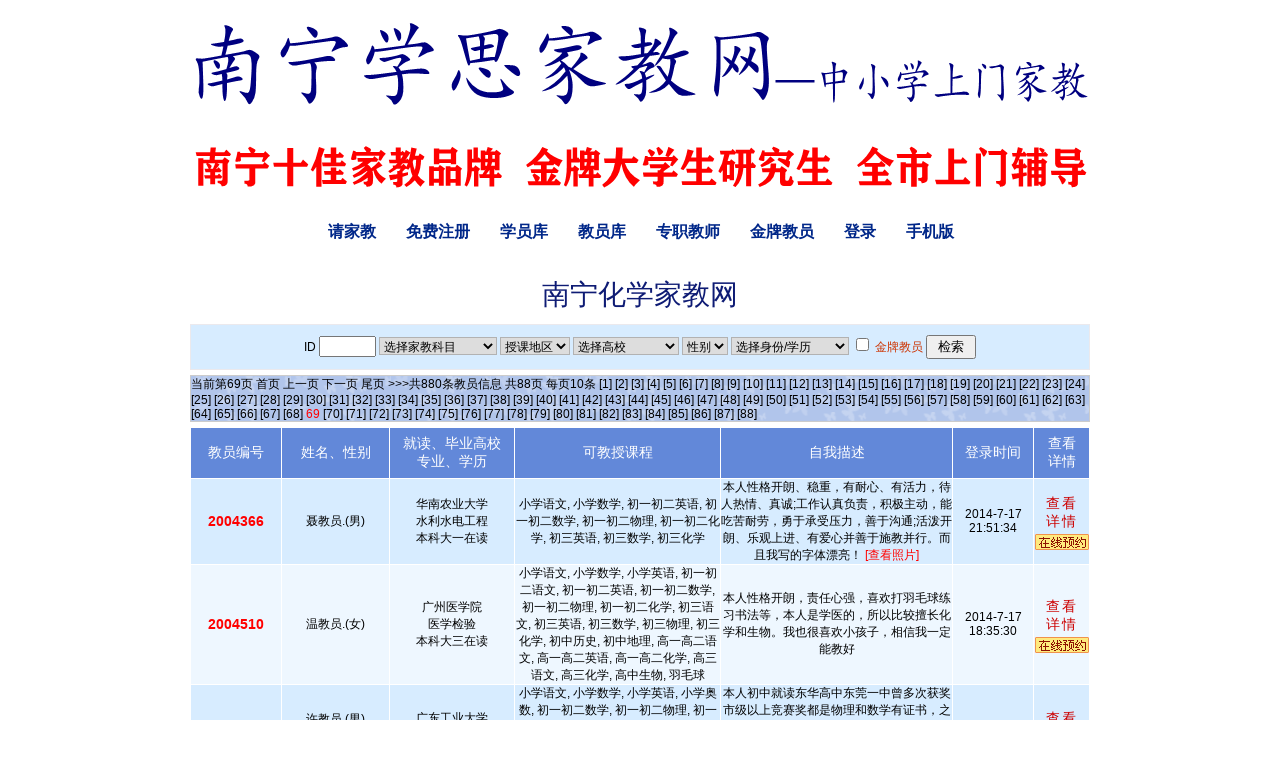

--- FILE ---
content_type: text/html
request_url: http://nnmfjj.com/TeaSortByKid.asp?page=69&num=&km=&skdq=&xx=&sex=&xl=&rz=&Kid=4
body_size: 8117
content:

<!DOCTYPE html PUBLIC "-//W3C//DTD XHTML 1.0 Transitional//EN" "http://www.w3.org/TR/xhtml1/DTD/xhtml1-transitional.dtd">
<html xmlns="http://www.w3.org/1999/xhtml">
<head>
<meta http-equiv="Content-Type" content="text/html; charset=gb2312" />
<TITLE>南宁化学家教,南宁化学家教网 【南宁学思家教网】</TITLE>
<META name="description" content="南宁化学家教,英语家教,钢琴家教,专业教师家教,优秀大学生家教,南宁家教中心"  />
<META name="keywords" content="南宁家教,南宁家教网,化学家教,南宁家教中心" />
<link rel="stylesheet" type="text/css" href="Images/css.css">
<link rel="stylesheet" type="text/css" href="css2.css">
</HEAD>
<body>

<div id="header" >

<div class="hd">
    <A  href="http://www.nnmfjj.com"><img src="images/logo.gif" height="196px" width="900px" alt="南宁学思家教网"/></A>    
    </div>
<div class="navBox">
<a href="http://www.nnmfjj.com" ><span>首&nbsp;&nbsp;页</span></a>
<a href="http://www.nnmfjj.com/StudentAdd.asp" class="bule">请家教</a>
	<a href="http://www.nnmfjj.com/2008_Reg.asp"  title="会员免费注册" class="bule">免费注册</a>		
			<a href="http://www.nnmfjj.com/Student.asp"  class="bule">学员库</a>			
			<a href="http://www.nnmfjj.com/Teacher.asp" class="bule">教员库</a>	
			<a href="http://www.nnmfjj.com/ProTeacher.asp" title="优秀在职教师，离职退休教师集中营！" class="bule" >专职教师</a>
			<a href="http://www.nnmfjj.com/TrustTeacher.asp" title="推荐优秀教员,本站金牌家教老师"  class="bule">金牌教员</a>
				
			<a href="http://www.nnmfjj.com/News/CopyRight/Price.html"   title="收费标准" class="bule"  style="display:none">资费</a>
			<a href="http://www.nnmfjj.com/Login.asp"   title="会员登录" class="bule" >登录</a>
			<a href='http://www.nnmfjj.com/M/' title='手机南宁家教网 http://www.nnmfjj.com/M/' target='_blank' class="bule">手机版</a>
			
</div>
</div>

  
<div align="center"><script language="javascript" src="Ad/top_00.asp"></script></div>



<table width="950" border="0" align="center" cellpadding="0" cellspacing="0">
  <tr>
    <td height="5" bgcolor="#FFFFFF"></td>
  </tr>
        <tr>
    <td height="30" bgcolor="#FFFFFF"><div align="center">
      <h1 >南宁化学家教网</h1>
    </div></td>
  </tr>
      <tr>
    <td height="5" bgcolor="#FFFFFF"></td>
  </tr>
    <tr>
    <td bgcolor="#FFFFFF"><table width="900" border="0" align="center" cellpadding="0" cellspacing="1" bgcolor="#EBE9ED">
      <tr>
        <td valign="middle" background="Images/beijin1.gif" bgcolor="#FFFFFF">
		<table width="100%" height="40" border="0" cellpadding="2" cellspacing="0">
		  <form name="form1" method="get" action="" >
  <tr>
    <td height="40" valign="middle" bgcolor="#D7ECFF"><div align="center">ID
      <input name="num" type="text" id="num" size="5">
      <input name="Kid" type="hidden" id="Kid" value="4">
      <select name="km"   class="input_text" id="km">
        <OPTION   value="" selected>选择家教科目</OPTION>
        
        <OPTION  value=小学语文>小学语文</OPTION>
        
        <OPTION  value=小学数学>小学数学</OPTION>
        
        <OPTION  value=小学英语>小学英语</OPTION>
        
        <OPTION  value=小学奥数>小学奥数</OPTION>
        
        <OPTION  value=初一初二语文>初一初二语文</OPTION>
        
        <OPTION  value=初一初二英语>初一初二英语</OPTION>
        
        <OPTION  value=初一初二数学>初一初二数学</OPTION>
        
        <OPTION  value=初一初二物理>初一初二物理</OPTION>
        
        <OPTION  value=初一初二化学>初一初二化学</OPTION>
        
        <OPTION  value=初三语文>初三语文</OPTION>
        
        <OPTION  value=初三英语>初三英语</OPTION>
        
        <OPTION  value=初三数学>初三数学</OPTION>
        
        <OPTION  value=初三物理>初三物理</OPTION>
        
        <OPTION  value=初三化学>初三化学</OPTION>
        
        <OPTION  value=初中历史>初中历史</OPTION>
        
        <OPTION  value=初中地理>初中地理</OPTION>
        
        <OPTION  value=初中奥数>初中奥数</OPTION>
        
        <OPTION  value=高一高二语文>高一高二语文</OPTION>
        
        <OPTION  value=高一高二英语>高一高二英语</OPTION>
        
        <OPTION  value=高一高二数学>高一高二数学</OPTION>
        
        <OPTION  value=高一高二物理>高一高二物理</OPTION>
        
        <OPTION  value=高一高二化学>高一高二化学</OPTION>
        
        <OPTION  value=高三语文>高三语文</OPTION>
        
        <OPTION  value=高三英语>高三英语</OPTION>
        
        <OPTION  value=高三数学>高三数学</OPTION>
        
        <OPTION  value=高三物理>高三物理</OPTION>
        
        <OPTION  value=高三化学>高三化学</OPTION>
        
        <OPTION  value=高中生物>高中生物</OPTION>
        
        <OPTION  value=高中历史地理政治>高中历史地理政治</OPTION>
        
        <OPTION  value=英语口语>英语口语</OPTION>
        
        <OPTION  value=新概念英语>新概念英语</OPTION>
        
        <OPTION  value=牛津英语>牛津英语</OPTION>
        
        <OPTION  value=英语四级>英语四级</OPTION>
        
        <OPTION  value=英语六级>英语六级</OPTION>
        
        <OPTION  value=GRE>GRE</OPTION>
        
        <OPTION  value=托福>托福</OPTION>
        
        <OPTION  value=雅思>雅思</OPTION>
        
        <OPTION  value=商务英语>商务英语</OPTION>
        
        <OPTION  value=日语>日语</OPTION>
        
        <OPTION  value=法语>法语</OPTION>
        
        <OPTION  value=德语>德语</OPTION>
        
        <OPTION  value=韩语>韩语</OPTION>
        
        <OPTION  value=俄语>俄语</OPTION>
        
        <OPTION  value=意大利语>意大利语</OPTION>
        
        <OPTION  value=西班牙语>西班牙语</OPTION>
        
        <OPTION  value=葡萄牙语>葡萄牙语</OPTION>
        
        <OPTION  value=阿拉伯语>阿拉伯语</OPTION>
        
        <OPTION  value=美术类>美术类</OPTION>
        
        <OPTION  value=绘画类>绘画类</OPTION>
        
        <OPTION  value=钢琴>钢琴</OPTION>
        
        <OPTION  value=电子琴>电子琴</OPTION>
        
        <OPTION  value=小提琴>小提琴</OPTION>
        
        <OPTION  value=大提琴>大提琴</OPTION>
        
        <OPTION  value=长笛>长笛</OPTION>
        
        <OPTION  value=吉它>吉它</OPTION>
        
        <OPTION  value=手风琴>手风琴</OPTION>
        
        <OPTION  value=萨克斯>萨克斯</OPTION>
        
        <OPTION  value=单簧管>单簧管</OPTION>
        
        <OPTION  value=双簧管>双簧管</OPTION>
        
        <OPTION  value=计算机基本操作>计算机基本操作</OPTION>
        
        <OPTION  value=计算机应用中级>计算机应用中级</OPTION>
        
        <OPTION  value=网站设计与开发>网站设计与开发</OPTION>
        
        <OPTION  value=中国武术>中国武术</OPTION>
        
        <OPTION  value=跆拳道>跆拳道</OPTION>
        
        <OPTION  value=空手道>空手道</OPTION>
        
        <OPTION  value=瑜珈>瑜珈</OPTION>
        
        <OPTION  value=滑冰旱冰>滑冰旱冰</OPTION>
        
        <OPTION  value=游泳>游泳</OPTION>
        
        <OPTION  value=乒乓球>乒乓球</OPTION>
        
        <OPTION  value=羽毛球>羽毛球</OPTION>
        
        <OPTION  value=网球>网球</OPTION>
        
      </select>
       <select name="skdq"   class="input_text" id="skdq">
         <OPTION   value="" selected>授课地区</OPTION>
         
         <OPTION  value=靑秀区>靑秀区</OPTION>
         
         <OPTION  value=西乡塘区>西乡塘区</OPTION>
         
         <OPTION  value=江南区>江南区</OPTION>
         
         <OPTION  value=兴宁区>兴宁区</OPTION>
         
         <OPTION  value=邕宁区>邕宁区</OPTION>
         
         <OPTION  value=良庆区>良庆区</OPTION>
         
         <OPTION  value=武鸣>武鸣</OPTION>
         
         <OPTION  value=五象新区>五象新区</OPTION>
         
       </select>
       <select name="xx"   class="input_text" id="xx">
         <OPTION   value="" selected>选择高校</OPTION>
         
         <OPTION  value=广西大学>广西大学</OPTION>
         
         <OPTION  value=广西师范学院>广西师范学院</OPTION>
         
         <OPTION  value=广西医科大学>广西医科大学</OPTION>
         
         <OPTION  value=广西民族大学>广西民族大学</OPTION>
         
         <OPTION  value=广西外国语学院>广西外国语学院</OPTION>
         
         <OPTION  value=广西中医药大学>广西中医药大学</OPTION>
         
         <OPTION  value=广西艺术学院>广西艺术学院</OPTION>
         
         <OPTION  value=广西财经学院>广西财经学院</OPTION>
         
         <OPTION  value=南宁学院>南宁学院</OPTION>
         
        </select>
       <select name="sex" class="input_text" id="sex">
         <OPTION  value="" selected>性别</OPTION>
         <OPTION  value=男 >男</OPTION>
         <OPTION  value=女 >女</OPTION>
        </select>
       <select name="xl"   class="input_text" id="xl">
         <OPTION   value="" selected>选择身份/学历</OPTION>
         
         <OPTION  value=高中毕业>高中毕业</OPTION>
         
         <OPTION  value=大专在读>大专在读</OPTION>
         
         <OPTION  value=大专大一在读>大专大一在读</OPTION>
         
         <OPTION  value=大专大二在读>大专大二在读</OPTION>
         
         <OPTION  value=大专大三在读>大专大三在读</OPTION>
         
         <OPTION  value=本科在读>本科在读</OPTION>
         
         <OPTION  value=本科大一在读>本科大一在读</OPTION>
         
         <OPTION  value=本科大二在读>本科大二在读</OPTION>
         
         <OPTION  value=本科大三在读>本科大三在读</OPTION>
         
         <OPTION  value=本科大四在读>本科大四在读</OPTION>
         
         <OPTION  value=本科大五在读>本科大五在读</OPTION>
         
         <OPTION  value=本科毕业>本科毕业</OPTION>
         
         <OPTION  value=硕士在读>硕士在读</OPTION>
         
         <OPTION  value=硕士毕业>硕士毕业</OPTION>
         
         <OPTION  value=博士在读>博士在读</OPTION>
         
         <OPTION  value=博士毕业>博士毕业</OPTION>
         
         <OPTION  value=退休幼儿教师>退休幼儿教师</OPTION>
         
         <OPTION  value=在职幼儿教师>在职幼儿教师</OPTION>
         
         <OPTION  value=退休小学教师>退休小学教师</OPTION>
         
         <OPTION  value=在职小学教师>在职小学教师</OPTION>
         
         <OPTION  value=退休初中教师>退休初中教师</OPTION>
         
         <OPTION  value=在职初中教师>在职初中教师</OPTION>
         
         <OPTION  value=退休高中教师>退休高中教师</OPTION>
         
         <OPTION  value=在职高中教师>在职高中教师</OPTION>
         
         <OPTION  value=退休大学教师>退休大学教师</OPTION>
         
         <OPTION  value=在职大学教师>在职大学教师</OPTION>
         
         <OPTION  value=退休培训机构教师>退休培训机构教师</OPTION>
         
         <OPTION  value=在职培训机构教师>在职培训机构教师</OPTION>
         
         <OPTION  value=外籍教师>外籍教师</OPTION>
         
         <OPTION  value=外籍留学生>外籍留学生</OPTION>
         
        </select>   
       <input type="checkbox" name="rz" value="1">
       <span class="o_link_9">金牌教员</span>
	   <input type="submit" name="Submit" value=" 检索 ">
     </div></td>
    </tr>   </form>
</table>

         </td>
      </tr>
    </table></td>
  </tr>
  <tr>
    <td height="5" bgcolor="#FFFFFF"></td>
  </tr>
  
  <tr>  
    <td  bgcolor="#FFFFFF"><table width="900" border="0" align="center" cellpadding="0" cellspacing="1" bgcolor="#CCCCCC">
      <tr>
        <td height="28" valign="middle"  background="Images/FenYe.gif" bgcolor="#FFFFFF">
当前第<span id=now>69</span>页
	
		<a href="TeaSortByKid.asp?num=&km=&skdq=&xx=&sex=&xl=&rz=&Kid=4&page=1"><span>首页</span></a>&nbsp;<a href="TeaSortByKid.asp?num=&km=&skdq=&xx=&sex=&xl=&rz=&Kid=4&page=68"><span>上一页</span></a>
	
		<a href="TeaSortByKid.asp?num=&km=&skdq=&xx=&sex=&xl=&rz=&Kid=4&page=70"><span>下一页</span></a>&nbsp;<a href="TeaSortByKid.asp?num=&km=&skdq=&xx=&sex=&xl=&rz=&Kid=4&page=88"><span>尾页</span></a>
	>>>共<span>880</span>条教员信息 共<span>88</span>页  每页<span>10</span>条 <a href='/TeaSortByKid.asp?page=1&num=&km=&skdq=&xx=&sex=&xl=&rz=&Kid=4'>[1]</a>    <a href='/TeaSortByKid.asp?page=2&num=&km=&skdq=&xx=&sex=&xl=&rz=&Kid=4'>[2]</a>    <a href='/TeaSortByKid.asp?page=3&num=&km=&skdq=&xx=&sex=&xl=&rz=&Kid=4'>[3]</a>    <a href='/TeaSortByKid.asp?page=4&num=&km=&skdq=&xx=&sex=&xl=&rz=&Kid=4'>[4]</a>    <a href='/TeaSortByKid.asp?page=5&num=&km=&skdq=&xx=&sex=&xl=&rz=&Kid=4'>[5]</a>    <a href='/TeaSortByKid.asp?page=6&num=&km=&skdq=&xx=&sex=&xl=&rz=&Kid=4'>[6]</a>    <a href='/TeaSortByKid.asp?page=7&num=&km=&skdq=&xx=&sex=&xl=&rz=&Kid=4'>[7]</a>    <a href='/TeaSortByKid.asp?page=8&num=&km=&skdq=&xx=&sex=&xl=&rz=&Kid=4'>[8]</a>    <a href='/TeaSortByKid.asp?page=9&num=&km=&skdq=&xx=&sex=&xl=&rz=&Kid=4'>[9]</a>    <a href='/TeaSortByKid.asp?page=10&num=&km=&skdq=&xx=&sex=&xl=&rz=&Kid=4'>[10]</a>    <a href='/TeaSortByKid.asp?page=11&num=&km=&skdq=&xx=&sex=&xl=&rz=&Kid=4'>[11]</a>    <a href='/TeaSortByKid.asp?page=12&num=&km=&skdq=&xx=&sex=&xl=&rz=&Kid=4'>[12]</a>    <a href='/TeaSortByKid.asp?page=13&num=&km=&skdq=&xx=&sex=&xl=&rz=&Kid=4'>[13]</a>    <a href='/TeaSortByKid.asp?page=14&num=&km=&skdq=&xx=&sex=&xl=&rz=&Kid=4'>[14]</a>    <a href='/TeaSortByKid.asp?page=15&num=&km=&skdq=&xx=&sex=&xl=&rz=&Kid=4'>[15]</a>    <a href='/TeaSortByKid.asp?page=16&num=&km=&skdq=&xx=&sex=&xl=&rz=&Kid=4'>[16]</a>    <a href='/TeaSortByKid.asp?page=17&num=&km=&skdq=&xx=&sex=&xl=&rz=&Kid=4'>[17]</a>    <a href='/TeaSortByKid.asp?page=18&num=&km=&skdq=&xx=&sex=&xl=&rz=&Kid=4'>[18]</a>    <a href='/TeaSortByKid.asp?page=19&num=&km=&skdq=&xx=&sex=&xl=&rz=&Kid=4'>[19]</a>    <a href='/TeaSortByKid.asp?page=20&num=&km=&skdq=&xx=&sex=&xl=&rz=&Kid=4'>[20]</a>    <a href='/TeaSortByKid.asp?page=21&num=&km=&skdq=&xx=&sex=&xl=&rz=&Kid=4'>[21]</a>    <a href='/TeaSortByKid.asp?page=22&num=&km=&skdq=&xx=&sex=&xl=&rz=&Kid=4'>[22]</a>    <a href='/TeaSortByKid.asp?page=23&num=&km=&skdq=&xx=&sex=&xl=&rz=&Kid=4'>[23]</a>    <a href='/TeaSortByKid.asp?page=24&num=&km=&skdq=&xx=&sex=&xl=&rz=&Kid=4'>[24]</a>    <a href='/TeaSortByKid.asp?page=25&num=&km=&skdq=&xx=&sex=&xl=&rz=&Kid=4'>[25]</a>    <a href='/TeaSortByKid.asp?page=26&num=&km=&skdq=&xx=&sex=&xl=&rz=&Kid=4'>[26]</a>    <a href='/TeaSortByKid.asp?page=27&num=&km=&skdq=&xx=&sex=&xl=&rz=&Kid=4'>[27]</a>    <a href='/TeaSortByKid.asp?page=28&num=&km=&skdq=&xx=&sex=&xl=&rz=&Kid=4'>[28]</a>    <a href='/TeaSortByKid.asp?page=29&num=&km=&skdq=&xx=&sex=&xl=&rz=&Kid=4'>[29]</a>    <a href='/TeaSortByKid.asp?page=30&num=&km=&skdq=&xx=&sex=&xl=&rz=&Kid=4'>[30]</a>    <a href='/TeaSortByKid.asp?page=31&num=&km=&skdq=&xx=&sex=&xl=&rz=&Kid=4'>[31]</a>    <a href='/TeaSortByKid.asp?page=32&num=&km=&skdq=&xx=&sex=&xl=&rz=&Kid=4'>[32]</a>    <a href='/TeaSortByKid.asp?page=33&num=&km=&skdq=&xx=&sex=&xl=&rz=&Kid=4'>[33]</a>    <a href='/TeaSortByKid.asp?page=34&num=&km=&skdq=&xx=&sex=&xl=&rz=&Kid=4'>[34]</a>    <a href='/TeaSortByKid.asp?page=35&num=&km=&skdq=&xx=&sex=&xl=&rz=&Kid=4'>[35]</a>    <a href='/TeaSortByKid.asp?page=36&num=&km=&skdq=&xx=&sex=&xl=&rz=&Kid=4'>[36]</a>    <a href='/TeaSortByKid.asp?page=37&num=&km=&skdq=&xx=&sex=&xl=&rz=&Kid=4'>[37]</a>    <a href='/TeaSortByKid.asp?page=38&num=&km=&skdq=&xx=&sex=&xl=&rz=&Kid=4'>[38]</a>    <a href='/TeaSortByKid.asp?page=39&num=&km=&skdq=&xx=&sex=&xl=&rz=&Kid=4'>[39]</a>    <a href='/TeaSortByKid.asp?page=40&num=&km=&skdq=&xx=&sex=&xl=&rz=&Kid=4'>[40]</a>    <a href='/TeaSortByKid.asp?page=41&num=&km=&skdq=&xx=&sex=&xl=&rz=&Kid=4'>[41]</a>    <a href='/TeaSortByKid.asp?page=42&num=&km=&skdq=&xx=&sex=&xl=&rz=&Kid=4'>[42]</a>    <a href='/TeaSortByKid.asp?page=43&num=&km=&skdq=&xx=&sex=&xl=&rz=&Kid=4'>[43]</a>    <a href='/TeaSortByKid.asp?page=44&num=&km=&skdq=&xx=&sex=&xl=&rz=&Kid=4'>[44]</a>    <a href='/TeaSortByKid.asp?page=45&num=&km=&skdq=&xx=&sex=&xl=&rz=&Kid=4'>[45]</a>    <a href='/TeaSortByKid.asp?page=46&num=&km=&skdq=&xx=&sex=&xl=&rz=&Kid=4'>[46]</a>    <a href='/TeaSortByKid.asp?page=47&num=&km=&skdq=&xx=&sex=&xl=&rz=&Kid=4'>[47]</a>    <a href='/TeaSortByKid.asp?page=48&num=&km=&skdq=&xx=&sex=&xl=&rz=&Kid=4'>[48]</a>    <a href='/TeaSortByKid.asp?page=49&num=&km=&skdq=&xx=&sex=&xl=&rz=&Kid=4'>[49]</a>    <a href='/TeaSortByKid.asp?page=50&num=&km=&skdq=&xx=&sex=&xl=&rz=&Kid=4'>[50]</a>    <a href='/TeaSortByKid.asp?page=51&num=&km=&skdq=&xx=&sex=&xl=&rz=&Kid=4'>[51]</a>    <a href='/TeaSortByKid.asp?page=52&num=&km=&skdq=&xx=&sex=&xl=&rz=&Kid=4'>[52]</a>    <a href='/TeaSortByKid.asp?page=53&num=&km=&skdq=&xx=&sex=&xl=&rz=&Kid=4'>[53]</a>    <a href='/TeaSortByKid.asp?page=54&num=&km=&skdq=&xx=&sex=&xl=&rz=&Kid=4'>[54]</a>    <a href='/TeaSortByKid.asp?page=55&num=&km=&skdq=&xx=&sex=&xl=&rz=&Kid=4'>[55]</a>    <a href='/TeaSortByKid.asp?page=56&num=&km=&skdq=&xx=&sex=&xl=&rz=&Kid=4'>[56]</a>    <a href='/TeaSortByKid.asp?page=57&num=&km=&skdq=&xx=&sex=&xl=&rz=&Kid=4'>[57]</a>    <a href='/TeaSortByKid.asp?page=58&num=&km=&skdq=&xx=&sex=&xl=&rz=&Kid=4'>[58]</a>    <a href='/TeaSortByKid.asp?page=59&num=&km=&skdq=&xx=&sex=&xl=&rz=&Kid=4'>[59]</a>    <a href='/TeaSortByKid.asp?page=60&num=&km=&skdq=&xx=&sex=&xl=&rz=&Kid=4'>[60]</a>    <a href='/TeaSortByKid.asp?page=61&num=&km=&skdq=&xx=&sex=&xl=&rz=&Kid=4'>[61]</a>    <a href='/TeaSortByKid.asp?page=62&num=&km=&skdq=&xx=&sex=&xl=&rz=&Kid=4'>[62]</a>    <a href='/TeaSortByKid.asp?page=63&num=&km=&skdq=&xx=&sex=&xl=&rz=&Kid=4'>[63]</a>    <a href='/TeaSortByKid.asp?page=64&num=&km=&skdq=&xx=&sex=&xl=&rz=&Kid=4'>[64]</a>    <a href='/TeaSortByKid.asp?page=65&num=&km=&skdq=&xx=&sex=&xl=&rz=&Kid=4'>[65]</a>    <a href='/TeaSortByKid.asp?page=66&num=&km=&skdq=&xx=&sex=&xl=&rz=&Kid=4'>[66]</a>    <a href='/TeaSortByKid.asp?page=67&num=&km=&skdq=&xx=&sex=&xl=&rz=&Kid=4'>[67]</a>    <a href='/TeaSortByKid.asp?page=68&num=&km=&skdq=&xx=&sex=&xl=&rz=&Kid=4'>[68]</a>   <font color=red>69</font>  <a href='/TeaSortByKid.asp?page=70&num=&km=&skdq=&xx=&sex=&xl=&rz=&Kid=4'>[70]</a>    <a href='/TeaSortByKid.asp?page=71&num=&km=&skdq=&xx=&sex=&xl=&rz=&Kid=4'>[71]</a>    <a href='/TeaSortByKid.asp?page=72&num=&km=&skdq=&xx=&sex=&xl=&rz=&Kid=4'>[72]</a>    <a href='/TeaSortByKid.asp?page=73&num=&km=&skdq=&xx=&sex=&xl=&rz=&Kid=4'>[73]</a>    <a href='/TeaSortByKid.asp?page=74&num=&km=&skdq=&xx=&sex=&xl=&rz=&Kid=4'>[74]</a>    <a href='/TeaSortByKid.asp?page=75&num=&km=&skdq=&xx=&sex=&xl=&rz=&Kid=4'>[75]</a>    <a href='/TeaSortByKid.asp?page=76&num=&km=&skdq=&xx=&sex=&xl=&rz=&Kid=4'>[76]</a>    <a href='/TeaSortByKid.asp?page=77&num=&km=&skdq=&xx=&sex=&xl=&rz=&Kid=4'>[77]</a>    <a href='/TeaSortByKid.asp?page=78&num=&km=&skdq=&xx=&sex=&xl=&rz=&Kid=4'>[78]</a>    <a href='/TeaSortByKid.asp?page=79&num=&km=&skdq=&xx=&sex=&xl=&rz=&Kid=4'>[79]</a>    <a href='/TeaSortByKid.asp?page=80&num=&km=&skdq=&xx=&sex=&xl=&rz=&Kid=4'>[80]</a>    <a href='/TeaSortByKid.asp?page=81&num=&km=&skdq=&xx=&sex=&xl=&rz=&Kid=4'>[81]</a>    <a href='/TeaSortByKid.asp?page=82&num=&km=&skdq=&xx=&sex=&xl=&rz=&Kid=4'>[82]</a>    <a href='/TeaSortByKid.asp?page=83&num=&km=&skdq=&xx=&sex=&xl=&rz=&Kid=4'>[83]</a>    <a href='/TeaSortByKid.asp?page=84&num=&km=&skdq=&xx=&sex=&xl=&rz=&Kid=4'>[84]</a>    <a href='/TeaSortByKid.asp?page=85&num=&km=&skdq=&xx=&sex=&xl=&rz=&Kid=4'>[85]</a>    <a href='/TeaSortByKid.asp?page=86&num=&km=&skdq=&xx=&sex=&xl=&rz=&Kid=4'>[86]</a>    <a href='/TeaSortByKid.asp?page=87&num=&km=&skdq=&xx=&sex=&xl=&rz=&Kid=4'>[87]</a>    <a href='/TeaSortByKid.asp?page=88&num=&km=&skdq=&xx=&sex=&xl=&rz=&Kid=4'>[88]</a>   </td>
      </tr>
    </table></td>
  </tr>
  <tr><td height="5" bgcolor="#FFFFFF"></td>
  </tr>
  <tr>
    <td bgcolor="#FFFFFF"><table width="900" 
        border=0 align="center" cellPadding=0 cellSpacing=1 bgColor=#ffffff>
      <TBODY>
         <TR bgColor=#6288d9>
            <TD width="10%" height=50><DIV class=white_link_9 align=center>教员编号</DIV></TD>
<TD width="12%"><DIV class=white_link_9 align=center>姓名、性别 </DIV></TD>
<TD width="14%"><DIV class=white_link_9 align=center>就读、毕业高校<BR>专业、学历</DIV></TD>
<TD width="23%"><DIV class=white_link_9 align=center>可教授课程 </DIV></TD>
<TD width="26%"><DIV class=white_link_9 align=center>自我描述</DIV></TD>
<TD width="9%"><DIV class=white_link_9 align=center>登录时间</DIV></TD>
<TD width="6%"><DIV class=white_link_9 align=center>查看<BR>详情</DIV></TD></TR>
      <TR bgColor=#d7ecff onMouseOver="e=this.style.backgroundColor;this.style.background='#FFFFCC'" onmouseout="this.style.backgroundColor=e;">
<TD align=middle width="10%" height=23><div align="center"  class="red_b_14">2004366</div></TD>
<TD align=middle width="12%"><div align="center">聂教员.(男)<br>
	
	</div></TD>
<TD align=middle width="14%"><FONT color=#000000>华南农业大学<BR>水利水电工程<BR />本科大一在读</FONT></TD>
<TD align=middle width="23%">小学语文, 小学数学, 初一初二英语, 初一初二数学, 初一初二物理, 初一初二化学, 初三英语, 初三数学, 初三化学</TD>
<TD align=middle width="26%">本人性格开朗、稳重，有耐心、有活力，待人热情、真诚;工作认真负责，积极主动，能吃苦耐劳，勇于承受压力，善于沟通;活泼开朗、乐观上进、有爱心并善于施教并行。而且我写的字体漂亮！  
	<a href="tea_uppic/UploadFiles/leslienie_201471132143485.jpg" target="_blank" title="聂教员.华南农业大学 [编号:2004366]">  <font color=red>[查看照片]</font></a></TD>
<TD align=middle width="9%">2014-7-17 21:51:34</TD>
<TD align=middle width="6%"><div class="ShowDetail"><A  href=teacher_4366.html target=_blank>查看详情</A></div> <a href="StudentAdd.asp?tid=2004366&t_name=聂教员" target="_blank"><img src="images/zxyy.gif" border="0" /></a></TD></TR>
      <TR bgcolor="#eef7ff" onMouseOver="e=this.style.backgroundColor;this.style.background='#FFFFCC'" onmouseout="this.style.backgroundColor=e;">
<TD align=middle width="10%" height=23><div align="center"  class="red_b_14">2004510</div></TD>
<TD align=middle width="12%"><div align="center">温教员.(女)<br>
	
	</div></TD>
<TD align=middle width="14%"><FONT color=#000000>广州医学院<BR>医学检验<BR />本科大三在读</FONT></TD>
<TD align=middle width="23%">小学语文, 小学数学, 小学英语, 初一初二语文, 初一初二英语, 初一初二数学, 初一初二物理, 初一初二化学, 初三语文, 初三英语, 初三数学, 初三物理, 初三化学, 初中历史, 初中地理, 高一高二语文, 高一高二英语, 高一高二化学, 高三语文, 高三化学, 高中生物, 羽毛球</TD>
<TD align=middle width="26%"> 本人性格开朗，责任心强，喜欢打羽毛球练习书法等，本人是学医的，所以比较擅长化学和生物。我也很喜欢小孩子，相信我一定能教好</TD>
<TD align=middle width="9%">2014-7-17 18:35:30</TD>
<TD align=middle width="6%"><div class="ShowDetail"><A  href=teacher_4510.html target=_blank>查看详情</A></div> <a href="StudentAdd.asp?tid=2004510&t_name=温教员" target="_blank"><img src="images/zxyy.gif" border="0" /></a></TD></TR>
      <TR bgColor=#d7ecff onMouseOver="e=this.style.backgroundColor;this.style.background='#FFFFCC'" onmouseout="this.style.backgroundColor=e;">
<TD align=middle width="10%" height=23><div align="center"  class="red_b_14">2003818</div></TD>
<TD align=middle width="12%"><div align="center">许教员.(男)<br><div id="star"></div><font color=red>金牌教员</font>
	
	</div></TD>
<TD align=middle width="14%"><FONT color=#000000>广东工业大学<BR>通信工程<BR />本科大一在读</FONT></TD>
<TD align=middle width="23%">小学语文, 小学数学, 小学英语, 小学奥数, 初一初二数学, 初一初二物理, 初一初二化学, 初三物理, 初中奥数, 高一高二数学, 高一高二物理, 高一高二化学, 高三数学, 高三物理, 高三化学, 高中生物, 乒乓球</TD>
<TD align=middle width="26%">本人初中就读东华高中东莞一中曾多次获奖市级以上竞赛奖都是物理和数学有证书，之前刚高考完曾经帮助高三学生补习过。在学校，我经常帮别人解答问题，也很受他人欢迎，有耐心，有经验。
对家教的认识理解，个人教...  
	<a href="tea_uppic/UploadFiles/073315peng_201429203254654.jpg" target="_blank" title="许教员.广东工业大学 [编号:2003818]">  <font color=red>[查看照片]</font></a></TD>
<TD align=middle width="9%">2014-7-17 17:54:17</TD>
<TD align=middle width="6%"><div class="ShowDetail"><A  href=teacher_3818.html target=_blank>查看详情</A></div> <a href="StudentAdd.asp?tid=2003818&t_name=许教员" target="_blank"><img src="images/zxyy.gif" border="0" /></a></TD></TR>
      <TR bgcolor="#eef7ff" onMouseOver="e=this.style.backgroundColor;this.style.background='#FFFFCC'" onmouseout="this.style.backgroundColor=e;">
<TD align=middle width="10%" height=23><div align="center"  class="red_b_14">2004435</div></TD>
<TD align=middle width="12%"><div align="center">徐教员.(女)<br>
	
	</div></TD>
<TD align=middle width="14%"><FONT color=#000000>中山大学<BR>新闻学<BR />本科大二在读</FONT></TD>
<TD align=middle width="23%">小学语文, 小学数学, 小学英语, 小学奥数, 初一初二语文, 初一初二英语, 初一初二数学, 初一初二物理, 初一初二化学, 初三语文, 初三英语, 初三数学, 初三物理, 初三化学, 初中历史, 初中地理, 初中奥数, 高一高二语文, 高一高二英语, 高一高二数学, 高三语文, 高三英语, 高三数学, 高中历史地理政治</TD>
<TD align=middle width="26%">1、喜爱且擅长语文写作，初高中语文作文常获得校级市级甚至国家级奖项，高二在全国中学生语文报杯中获得国家级二等奖
2、喜爱诗歌朗诵，常获得校级市级奖项，2009年和2011年分别获得遵义市和贵阳市诗歌...  
	<a href="tea_uppic/UploadFiles/徐华仙2013_20147110947623.jpg" target="_blank" title="徐教员.中山大学 [编号:2004435]">  <font color=red>[查看照片]</font></a></TD>
<TD align=middle width="9%">2014-7-17 10:26:19</TD>
<TD align=middle width="6%"><div class="ShowDetail"><A  href=teacher_4435.html target=_blank>查看详情</A></div> <a href="StudentAdd.asp?tid=2004435&t_name=徐教员" target="_blank"><img src="images/zxyy.gif" border="0" /></a></TD></TR>
      <TR bgColor=#d7ecff onMouseOver="e=this.style.backgroundColor;this.style.background='#FFFFCC'" onmouseout="this.style.backgroundColor=e;">
<TD align=middle width="10%" height=23><div align="center"  class="red_b_14">2004506</div></TD>
<TD align=middle width="12%"><div align="center">郑教员.(女)<br>
	
	</div></TD>
<TD align=middle width="14%"><FONT color=#000000>仲恺农业技术学院<BR>会计学<BR />本科大三在读</FONT></TD>
<TD align=middle width="23%">小学语文, 小学数学, 小学英语, 小学奥数, 初一初二语文, 初一初二英语, 初一初二数学, 初一初二化学, 初三语文, 初三英语, 初三数学, 初中历史, 高一高二语文, 高一高二英语, 高一高二数学, 高三语文, 高三英语, 高三数学, 高中历史地理政治, 英语四级</TD>
<TD align=middle width="26%">实力不是吹出来的，魅力也并非由口而出的，一切真实的评判就留待有朝一日受教者们对我的说法。事实上，目今而言，我还算是一位初出茅庐的一颗“小白菜”，既所谓的新人。在教育上我并无出众的表现与过人的能力（自谦...  
	<a href="tea_uppic/UploadFiles/郑阿七_201471703716316.jpg" target="_blank" title="郑教员.仲恺农业技术学院 [编号:2004506]">  <font color=red>[查看照片]</font></a></TD>
<TD align=middle width="9%">2014-7-17 0:31:00</TD>
<TD align=middle width="6%"><div class="ShowDetail"><A  href=teacher_4506.html target=_blank>查看详情</A></div> <a href="StudentAdd.asp?tid=2004506&t_name=郑教员" target="_blank"><img src="images/zxyy.gif" border="0" /></a></TD></TR>
      <TR bgcolor="#eef7ff" onMouseOver="e=this.style.backgroundColor;this.style.background='#FFFFCC'" onmouseout="this.style.backgroundColor=e;">
<TD align=middle width="10%" height=23><div align="center"  class="red_b_14">2004472</div></TD>
<TD align=middle width="12%"><div align="center">肖教员.(男)<br>
	
	</div></TD>
<TD align=middle width="14%"><FONT color=#000000>华南师范大学<BR>化学师范<BR />本科大一在读</FONT></TD>
<TD align=middle width="23%">小学语文, 小学数学, 小学英语, 初一初二英语, 初一初二数学, 初一初二物理, 初一初二化学, 初三数学, 初三物理, 初三化学, 高一高二数学, 高一高二物理, 高一高二化学</TD>
<TD align=middle width="26%">因为每一个孩子都是家长的希望，所以每一份家教我都是很认真对待的，在上课前充分备课，根据实际情况找各种辅导资料，每周做一次总结，根据学生的学习情况调整辅导方法。</TD>
<TD align=middle width="9%">2014-7-16 20:27:58</TD>
<TD align=middle width="6%"><div class="ShowDetail"><A  href=teacher_4472.html target=_blank>查看详情</A></div> <a href="StudentAdd.asp?tid=2004472&t_name=肖教员" target="_blank"><img src="images/zxyy.gif" border="0" /></a></TD></TR>
      <TR bgColor=#d7ecff onMouseOver="e=this.style.backgroundColor;this.style.background='#FFFFCC'" onmouseout="this.style.backgroundColor=e;">
<TD align=middle width="10%" height=23><div align="center"  class="red_b_14">2003757</div></TD>
<TD align=middle width="12%"><div align="center">徐教员.(男)<br>
	
	</div></TD>
<TD align=middle width="14%"><FONT color=#000000>广州大学<BR>学科教学（数学）<BR />硕士在读</FONT></TD>
<TD align=middle width="23%">小学数学, 初一初二数学, 初一初二物理, 初一初二化学, 初三数学, 初三物理, 初三化学, 初中奥数, 高一高二数学, 高三数学</TD>
<TD align=middle width="26%">热爱教学，善于发现重点，有较强的学习能力，有责任心。
本科期间多次获得奖学金，三好学生称号，国家励志奖学金！  
	<a href="tea_uppic/UploadFiles/xcdzh923_201412214816832.jpg" target="_blank" title="徐教员.广州大学 [编号:2003757]">  <font color=red>[查看照片]</font></a></TD>
<TD align=middle width="9%">2014-7-16 19:18:55</TD>
<TD align=middle width="6%"><div class="ShowDetail"><A  href=teacher_3757.html target=_blank>查看详情</A></div> <a href="StudentAdd.asp?tid=2003757&t_name=徐教员" target="_blank"><img src="images/zxyy.gif" border="0" /></a></TD></TR>
      <TR bgcolor="#eef7ff" onMouseOver="e=this.style.backgroundColor;this.style.background='#FFFFCC'" onmouseout="this.style.backgroundColor=e;">
<TD align=middle width="10%" height=23><div align="center"  class="red_b_14">2004501</div></TD>
<TD align=middle width="12%"><div align="center">林教员.(男)<br>
	
	</div></TD>
<TD align=middle width="14%"><FONT color=#000000>广东工业大学<BR>热能与动力工程<BR />本科大四在读</FONT></TD>
<TD align=middle width="23%">小学数学, 小学奥数, 初一初二英语, 初一初二数学, 初一初二物理, 初一初二化学, 初三数学, 初三物理, 初三化学, 初中地理, 初中奥数, 高一高二数学, 高一高二物理, 高一高二化学, 高三数学, 高三物理, 高三化学, 高中历史地理政治, 英语四级擅长数理化</TD>
<TD align=middle width="26%">需找家教的家长,可来电详谈.包满意!</TD>
<TD align=middle width="9%">2014-7-16 18:11:14</TD>
<TD align=middle width="6%"><div class="ShowDetail"><A  href=teacher_4501.html target=_blank>查看详情</A></div> <a href="StudentAdd.asp?tid=2004501&t_name=林教员" target="_blank"><img src="images/zxyy.gif" border="0" /></a></TD></TR>
      <TR bgColor=#d7ecff onMouseOver="e=this.style.backgroundColor;this.style.background='#FFFFCC'" onmouseout="this.style.backgroundColor=e;">
<TD align=middle width="10%" height=23><div align="center"  class="red_b_14">2004450</div></TD>
<TD align=middle width="12%"><div align="center">高教员.(女)<br>
	
	</div></TD>
<TD align=middle width="14%"><FONT color=#000000>广州大学<BR>工商管理<BR />本科大一在读</FONT></TD>
<TD align=middle width="23%">小学语文, 小学数学, 小学英语, 初一初二语文, 初一初二英语, 初一初二数学, 初一初二物理, 初一初二化学, 初三语文, 初三英语, 初三数学, 初三物理, 初三化学, 高一高二语文, 高一高二英语, 高一高二数学, 高一高二化学, 高三语文, 高三英语, 高三数学, 高三化学, 高中生物</TD>
<TD align=middle width="26%">   本人高中是理科生，但升入大学后，所学专业有点偏文，所以，物理之类的不怎么好了。初中时，英语成绩经常名列前茅，几次获得全国性的英语竞赛二，三等奖，喜欢数学，化学，生物。对小孩子比较有耐心，态度认真...</TD>
<TD align=middle width="9%">2014-7-16 14:59:01</TD>
<TD align=middle width="6%"><div class="ShowDetail"><A  href=teacher_4450.html target=_blank>查看详情</A></div> <a href="StudentAdd.asp?tid=2004450&t_name=高教员" target="_blank"><img src="images/zxyy.gif" border="0" /></a></TD></TR>
      <TR bgcolor="#eef7ff" onMouseOver="e=this.style.backgroundColor;this.style.background='#FFFFCC'" onmouseout="this.style.backgroundColor=e;">
<TD align=middle width="10%" height=23><div align="center"  class="red_b_14">2004479</div></TD>
<TD align=middle width="12%"><div align="center">谢教员.(女)<br>
	
	</div></TD>
<TD align=middle width="14%"><FONT color=#000000>中山大学<BR>环境科学<BR />本科大二在读</FONT></TD>
<TD align=middle width="23%">小学语文, 小学数学, 小学英语, 小学奥数, 初一初二英语, 初一初二化学, 初三英语, 初三数学, 初三物理, 初三化学, 高一高二英语, 高一高二数学, 高一高二化学, 高三英语, 高三化学, 英语口语, 新概念英语, 英语四级, 雅思, 小提琴, 游泳思维导图在各个学科的运用</TD>
<TD align=middle width="26%">我是一名典型的普通学生，但是能让我变得与别人不一样的就是我有一项本领——思维导图。思维导图是锻炼人类左右脑的思维工具，而我又在自己的基础上研究出思维导图在各个学科的运用，因此我想把这个有用的工具教授给...  
	<a href="tea_uppic/UploadFiles/谢灵韵_201471593349258.jpg" target="_blank" title="谢教员.中山大学 [编号:2004479]">  <font color=red>[查看照片]</font></a></TD>
<TD align=middle width="9%">2014-7-16 12:52:54</TD>
<TD align=middle width="6%"><div class="ShowDetail"><A  href=teacher_4479.html target=_blank>查看详情</A></div> <a href="StudentAdd.asp?tid=2004479&t_name=谢教员" target="_blank"><img src="images/zxyy.gif" border="0" /></a></TD></TR>

       </TBODY></TABLE></td>
  </tr><tr><td height="5" bgcolor="#FFFFFF"></td>
  </tr><tr>
    <td  bgcolor="#FFFFFF"><table width="900" border="0" align="center" cellpadding="0" cellspacing="1" bgcolor="#CCCCCC">
      <tr>
        <td height="28" valign="middle"  background="Images/FenYe.gif" bgcolor="#FFFFFF">
当前第<span id=now>69</span>页
	
		<a href="TeaSortByKid.asp?num=&km=&skdq=&xx=&sex=&xl=&rz=&Kid=4&page=1"><span>首页</span></a>&nbsp;<a href="TeaSortByKid.asp?num=&km=&skdq=&xx=&sex=&xl=&rz=&Kid=4&page=68"><span>上一页</span></a>
	
		<a href="TeaSortByKid.asp?num=&km=&skdq=&xx=&sex=&xl=&rz=&Kid=4&page=70"><span>下一页</span></a>&nbsp;<a href="TeaSortByKid.asp?num=&km=&skdq=&xx=&sex=&xl=&rz=&Kid=4&page=88"><span>尾页</span></a>
	>>>共<span>880</span>条教员信息 共<span>88</span>页  每页<span>10</span>条 <a href='/TeaSortByKid.asp?page=1&num=&km=&skdq=&xx=&sex=&xl=&rz=&Kid=4'>[1]</a>    <a href='/TeaSortByKid.asp?page=2&num=&km=&skdq=&xx=&sex=&xl=&rz=&Kid=4'>[2]</a>    <a href='/TeaSortByKid.asp?page=3&num=&km=&skdq=&xx=&sex=&xl=&rz=&Kid=4'>[3]</a>    <a href='/TeaSortByKid.asp?page=4&num=&km=&skdq=&xx=&sex=&xl=&rz=&Kid=4'>[4]</a>    <a href='/TeaSortByKid.asp?page=5&num=&km=&skdq=&xx=&sex=&xl=&rz=&Kid=4'>[5]</a>    <a href='/TeaSortByKid.asp?page=6&num=&km=&skdq=&xx=&sex=&xl=&rz=&Kid=4'>[6]</a>    <a href='/TeaSortByKid.asp?page=7&num=&km=&skdq=&xx=&sex=&xl=&rz=&Kid=4'>[7]</a>    <a href='/TeaSortByKid.asp?page=8&num=&km=&skdq=&xx=&sex=&xl=&rz=&Kid=4'>[8]</a>    <a href='/TeaSortByKid.asp?page=9&num=&km=&skdq=&xx=&sex=&xl=&rz=&Kid=4'>[9]</a>    <a href='/TeaSortByKid.asp?page=10&num=&km=&skdq=&xx=&sex=&xl=&rz=&Kid=4'>[10]</a>    <a href='/TeaSortByKid.asp?page=11&num=&km=&skdq=&xx=&sex=&xl=&rz=&Kid=4'>[11]</a>    <a href='/TeaSortByKid.asp?page=12&num=&km=&skdq=&xx=&sex=&xl=&rz=&Kid=4'>[12]</a>    <a href='/TeaSortByKid.asp?page=13&num=&km=&skdq=&xx=&sex=&xl=&rz=&Kid=4'>[13]</a>    <a href='/TeaSortByKid.asp?page=14&num=&km=&skdq=&xx=&sex=&xl=&rz=&Kid=4'>[14]</a>    <a href='/TeaSortByKid.asp?page=15&num=&km=&skdq=&xx=&sex=&xl=&rz=&Kid=4'>[15]</a>    <a href='/TeaSortByKid.asp?page=16&num=&km=&skdq=&xx=&sex=&xl=&rz=&Kid=4'>[16]</a>    <a href='/TeaSortByKid.asp?page=17&num=&km=&skdq=&xx=&sex=&xl=&rz=&Kid=4'>[17]</a>    <a href='/TeaSortByKid.asp?page=18&num=&km=&skdq=&xx=&sex=&xl=&rz=&Kid=4'>[18]</a>    <a href='/TeaSortByKid.asp?page=19&num=&km=&skdq=&xx=&sex=&xl=&rz=&Kid=4'>[19]</a>    <a href='/TeaSortByKid.asp?page=20&num=&km=&skdq=&xx=&sex=&xl=&rz=&Kid=4'>[20]</a>    <a href='/TeaSortByKid.asp?page=21&num=&km=&skdq=&xx=&sex=&xl=&rz=&Kid=4'>[21]</a>    <a href='/TeaSortByKid.asp?page=22&num=&km=&skdq=&xx=&sex=&xl=&rz=&Kid=4'>[22]</a>    <a href='/TeaSortByKid.asp?page=23&num=&km=&skdq=&xx=&sex=&xl=&rz=&Kid=4'>[23]</a>    <a href='/TeaSortByKid.asp?page=24&num=&km=&skdq=&xx=&sex=&xl=&rz=&Kid=4'>[24]</a>    <a href='/TeaSortByKid.asp?page=25&num=&km=&skdq=&xx=&sex=&xl=&rz=&Kid=4'>[25]</a>    <a href='/TeaSortByKid.asp?page=26&num=&km=&skdq=&xx=&sex=&xl=&rz=&Kid=4'>[26]</a>    <a href='/TeaSortByKid.asp?page=27&num=&km=&skdq=&xx=&sex=&xl=&rz=&Kid=4'>[27]</a>    <a href='/TeaSortByKid.asp?page=28&num=&km=&skdq=&xx=&sex=&xl=&rz=&Kid=4'>[28]</a>    <a href='/TeaSortByKid.asp?page=29&num=&km=&skdq=&xx=&sex=&xl=&rz=&Kid=4'>[29]</a>    <a href='/TeaSortByKid.asp?page=30&num=&km=&skdq=&xx=&sex=&xl=&rz=&Kid=4'>[30]</a>    <a href='/TeaSortByKid.asp?page=31&num=&km=&skdq=&xx=&sex=&xl=&rz=&Kid=4'>[31]</a>    <a href='/TeaSortByKid.asp?page=32&num=&km=&skdq=&xx=&sex=&xl=&rz=&Kid=4'>[32]</a>    <a href='/TeaSortByKid.asp?page=33&num=&km=&skdq=&xx=&sex=&xl=&rz=&Kid=4'>[33]</a>    <a href='/TeaSortByKid.asp?page=34&num=&km=&skdq=&xx=&sex=&xl=&rz=&Kid=4'>[34]</a>    <a href='/TeaSortByKid.asp?page=35&num=&km=&skdq=&xx=&sex=&xl=&rz=&Kid=4'>[35]</a>    <a href='/TeaSortByKid.asp?page=36&num=&km=&skdq=&xx=&sex=&xl=&rz=&Kid=4'>[36]</a>    <a href='/TeaSortByKid.asp?page=37&num=&km=&skdq=&xx=&sex=&xl=&rz=&Kid=4'>[37]</a>    <a href='/TeaSortByKid.asp?page=38&num=&km=&skdq=&xx=&sex=&xl=&rz=&Kid=4'>[38]</a>    <a href='/TeaSortByKid.asp?page=39&num=&km=&skdq=&xx=&sex=&xl=&rz=&Kid=4'>[39]</a>    <a href='/TeaSortByKid.asp?page=40&num=&km=&skdq=&xx=&sex=&xl=&rz=&Kid=4'>[40]</a>    <a href='/TeaSortByKid.asp?page=41&num=&km=&skdq=&xx=&sex=&xl=&rz=&Kid=4'>[41]</a>    <a href='/TeaSortByKid.asp?page=42&num=&km=&skdq=&xx=&sex=&xl=&rz=&Kid=4'>[42]</a>    <a href='/TeaSortByKid.asp?page=43&num=&km=&skdq=&xx=&sex=&xl=&rz=&Kid=4'>[43]</a>    <a href='/TeaSortByKid.asp?page=44&num=&km=&skdq=&xx=&sex=&xl=&rz=&Kid=4'>[44]</a>    <a href='/TeaSortByKid.asp?page=45&num=&km=&skdq=&xx=&sex=&xl=&rz=&Kid=4'>[45]</a>    <a href='/TeaSortByKid.asp?page=46&num=&km=&skdq=&xx=&sex=&xl=&rz=&Kid=4'>[46]</a>    <a href='/TeaSortByKid.asp?page=47&num=&km=&skdq=&xx=&sex=&xl=&rz=&Kid=4'>[47]</a>    <a href='/TeaSortByKid.asp?page=48&num=&km=&skdq=&xx=&sex=&xl=&rz=&Kid=4'>[48]</a>    <a href='/TeaSortByKid.asp?page=49&num=&km=&skdq=&xx=&sex=&xl=&rz=&Kid=4'>[49]</a>    <a href='/TeaSortByKid.asp?page=50&num=&km=&skdq=&xx=&sex=&xl=&rz=&Kid=4'>[50]</a>    <a href='/TeaSortByKid.asp?page=51&num=&km=&skdq=&xx=&sex=&xl=&rz=&Kid=4'>[51]</a>    <a href='/TeaSortByKid.asp?page=52&num=&km=&skdq=&xx=&sex=&xl=&rz=&Kid=4'>[52]</a>    <a href='/TeaSortByKid.asp?page=53&num=&km=&skdq=&xx=&sex=&xl=&rz=&Kid=4'>[53]</a>    <a href='/TeaSortByKid.asp?page=54&num=&km=&skdq=&xx=&sex=&xl=&rz=&Kid=4'>[54]</a>    <a href='/TeaSortByKid.asp?page=55&num=&km=&skdq=&xx=&sex=&xl=&rz=&Kid=4'>[55]</a>    <a href='/TeaSortByKid.asp?page=56&num=&km=&skdq=&xx=&sex=&xl=&rz=&Kid=4'>[56]</a>    <a href='/TeaSortByKid.asp?page=57&num=&km=&skdq=&xx=&sex=&xl=&rz=&Kid=4'>[57]</a>    <a href='/TeaSortByKid.asp?page=58&num=&km=&skdq=&xx=&sex=&xl=&rz=&Kid=4'>[58]</a>    <a href='/TeaSortByKid.asp?page=59&num=&km=&skdq=&xx=&sex=&xl=&rz=&Kid=4'>[59]</a>    <a href='/TeaSortByKid.asp?page=60&num=&km=&skdq=&xx=&sex=&xl=&rz=&Kid=4'>[60]</a>    <a href='/TeaSortByKid.asp?page=61&num=&km=&skdq=&xx=&sex=&xl=&rz=&Kid=4'>[61]</a>    <a href='/TeaSortByKid.asp?page=62&num=&km=&skdq=&xx=&sex=&xl=&rz=&Kid=4'>[62]</a>    <a href='/TeaSortByKid.asp?page=63&num=&km=&skdq=&xx=&sex=&xl=&rz=&Kid=4'>[63]</a>    <a href='/TeaSortByKid.asp?page=64&num=&km=&skdq=&xx=&sex=&xl=&rz=&Kid=4'>[64]</a>    <a href='/TeaSortByKid.asp?page=65&num=&km=&skdq=&xx=&sex=&xl=&rz=&Kid=4'>[65]</a>    <a href='/TeaSortByKid.asp?page=66&num=&km=&skdq=&xx=&sex=&xl=&rz=&Kid=4'>[66]</a>    <a href='/TeaSortByKid.asp?page=67&num=&km=&skdq=&xx=&sex=&xl=&rz=&Kid=4'>[67]</a>    <a href='/TeaSortByKid.asp?page=68&num=&km=&skdq=&xx=&sex=&xl=&rz=&Kid=4'>[68]</a>   <font color=red>69</font>  <a href='/TeaSortByKid.asp?page=70&num=&km=&skdq=&xx=&sex=&xl=&rz=&Kid=4'>[70]</a>    <a href='/TeaSortByKid.asp?page=71&num=&km=&skdq=&xx=&sex=&xl=&rz=&Kid=4'>[71]</a>    <a href='/TeaSortByKid.asp?page=72&num=&km=&skdq=&xx=&sex=&xl=&rz=&Kid=4'>[72]</a>    <a href='/TeaSortByKid.asp?page=73&num=&km=&skdq=&xx=&sex=&xl=&rz=&Kid=4'>[73]</a>    <a href='/TeaSortByKid.asp?page=74&num=&km=&skdq=&xx=&sex=&xl=&rz=&Kid=4'>[74]</a>    <a href='/TeaSortByKid.asp?page=75&num=&km=&skdq=&xx=&sex=&xl=&rz=&Kid=4'>[75]</a>    <a href='/TeaSortByKid.asp?page=76&num=&km=&skdq=&xx=&sex=&xl=&rz=&Kid=4'>[76]</a>    <a href='/TeaSortByKid.asp?page=77&num=&km=&skdq=&xx=&sex=&xl=&rz=&Kid=4'>[77]</a>    <a href='/TeaSortByKid.asp?page=78&num=&km=&skdq=&xx=&sex=&xl=&rz=&Kid=4'>[78]</a>    <a href='/TeaSortByKid.asp?page=79&num=&km=&skdq=&xx=&sex=&xl=&rz=&Kid=4'>[79]</a>    <a href='/TeaSortByKid.asp?page=80&num=&km=&skdq=&xx=&sex=&xl=&rz=&Kid=4'>[80]</a>    <a href='/TeaSortByKid.asp?page=81&num=&km=&skdq=&xx=&sex=&xl=&rz=&Kid=4'>[81]</a>    <a href='/TeaSortByKid.asp?page=82&num=&km=&skdq=&xx=&sex=&xl=&rz=&Kid=4'>[82]</a>    <a href='/TeaSortByKid.asp?page=83&num=&km=&skdq=&xx=&sex=&xl=&rz=&Kid=4'>[83]</a>    <a href='/TeaSortByKid.asp?page=84&num=&km=&skdq=&xx=&sex=&xl=&rz=&Kid=4'>[84]</a>    <a href='/TeaSortByKid.asp?page=85&num=&km=&skdq=&xx=&sex=&xl=&rz=&Kid=4'>[85]</a>    <a href='/TeaSortByKid.asp?page=86&num=&km=&skdq=&xx=&sex=&xl=&rz=&Kid=4'>[86]</a>    <a href='/TeaSortByKid.asp?page=87&num=&km=&skdq=&xx=&sex=&xl=&rz=&Kid=4'>[87]</a>    <a href='/TeaSortByKid.asp?page=88&num=&km=&skdq=&xx=&sex=&xl=&rz=&Kid=4'>[88]</a>   </td>
      </tr>
    </table></td>
  </tr>
  <tr><td height="10" bgcolor="#FFFFFF"></td>
  </tr>
</table>

<script type="text/javascript" src="/JS/GoTop.js"></script>

<div id="CopyRightLink"  style="border-radius: 5px;">

<a href="http://www.nnmfjj.com/News/CopyRight/AboutUs.html">关于我们</a> - 

<a href="http://www.nnmfjj.com/StudentAdd.asp">请家教</a> - 

<a href="http://www.nnmfjj.com/reg1.asp">做家教</a> - 

<a href="http://www.nnmfjj.com/News/CopyRight/Price.html">收费标准</a> - 

<a href="http://www.nnmfjj.com/M/"  title="手机版南宁学思家教网http://www.nnmfjj.com/M/">南宁学思家教网手机版</a> - 

<a href="http://www.nnmfjj.com/TeacherBank.asp">付款方式</a> - 

<a href="http://www.nnmfjj.com/News/CopyRight/Contact.html">联系我们</a>- 

<a href="http://www.nnmfjj.com/NewsListMore.asp">家教资讯</a> 

</div>

<table width="900" border="0" align="center" cellpadding="0" cellspacing="0" bgcolor="#FFFFFF" > 
 <tr>
 <td height="25" ><div align="center"><b>联系电话:</b><b><font color=red size=2>132 5773 6390(微信同号)</font> <b>联系QQ:</b> 1468052655
<b>联系地址:</b>南宁师范大学明秀校区 </div></td>
 </tr>
 <tr>
<td height="25" ><div align="center" style="line-height:20px;"><a href="http://www.nnmfjj.com/"><strong>南宁家教网</strong></a>
<a href="http://www.nnmfjj.com/Teacher.asp"><strong>南宁家教中心</strong></a>
<a href="http://www.nnmfjj.com/TeaSortByKid.asp?Kid=1"><strong>南宁数学家教</strong></a>
<a href="http://www.nnmfjj.com/TeaSortByKid.asp?Kid=5"><strong>南宁英语家教</strong></a>
<a href="http://www.nnmfjj.com/TeaSortByKid.asp?Kid=3"><strong>南宁物理家教</strong></a>
<a href="http://www.nnmfjj.com/TeaSortByKid.asp?Kid=4"><strong>南宁化学家教</strong></a> 
<a href="http://www.nnmfjj.com/sitemap.xml">本站地图</a>
<br />
南宁家教网,南宁请家教
<!-- Baidu Button BEGIN -->
<script type="text/javascript" id="bdshare_js" data="type=slide&img=5&pos=left&uid=750865" ></script>
<script type="text/javascript" id="bdshell_js"></script>
<script type="text/javascript">
document.getElementById("bdshell_js").src = "http://bdimg.share.baidu.com/static/js/shell_v2.js?cdnversion=" + Math.ceil(new Date()/3600000);
</script>
<!-- Baidu Button END -->


          
          
          
          
          
          
          
          
          
</div></td>
 </tr>

 <tr>
<td height="35" ><div align="center">国家工信部备案许可证：<a href="#" target="_blank">ICP备09158344号</a>  <a onclick="goTop()"; href="javascript:void(0);" title="返回顶部">▲返回顶部▲</a>      <br />
 Copyright 2007-2026 
<a href='http://www.nnmfjj.com/Go.asp?URL=http://www.qidianjj.cn/' title='本网站是启点家教旗下网站'>加盟启点家教</a> 版权所有
All rights reserved  </div></td>
 </tr>
</table>


<br />


</BODY>
</HTML>


--- FILE ---
content_type: text/css
request_url: http://nnmfjj.com/Images/css.css
body_size: 4221
content:
*{ font-family:微软雅黑,Tahoma,Arial,宋体;}
.arial
{font-family:微软雅黑,Arial;
}
/*BODY{FONT-SIZE:12px;margin:0px}*/
/*新导航*/
BODY{FONT-SIZE:12px;margin:0px;background:url(bg.gif) top repeat-x;}
/*新导航*/
#header{/*width:935px;*/margin:5px auto;width:1000px;}

/*新导航*/
.hd{
	width:100%;
	margin:0 auto;
	text-align:center;
	
	height:198px;
	overflow:hidden;
	font-size:16px;
	/*font-family:"黑体";*/
	line-height:80px;
	font-weight:bold;
	color: #2958A5;
}
.hd img{vertical-align:middle; border:0px;}
.navBox{ width:935px; height:58px; line-height:58px; margin:0 auto;}
.navBox a,.navBox span{ float:left; height:58px; padding:0 15px; font-size:16px; font-weight:bold; text-decoration:none;}
.navBox span{ width:110px; color:#fff; text-align:center; padding:0; background:url(menubg.gif) center top no-repeat; cursor:pointer; }
.navBox a:hover{
	color:#FFFFFF;
	background:url(menubg.gif) center top no-repeat;
}
.navBox .bule{color:#002789}
.navBox .red{color:red;}
/*新导航*/



#TopNavi {
	width:900px;
	height:80px;
	margin-bottom:5px;
}
#navi{background-image:url(f-ling-bg.gif);background-repeat:repeat-x;height:38px;width:900px;background-color:#ffffff;margin:0px 0px 0px 0px;padding:0px 0px 0px 0px;}ul#menu{color:#fff;padding:3px 0px 0px 0px;margin:0px 0px 0px 10px;}ul#menu li{display:inline;list-style:none;line-height:30px;font-weight:bold;}ul#menu li a{text-decoration:none;color:#fff;padding:8px 3px 6px 3px;font-size:15px;margin:0px;}ul#menu li a:hover{color:#222;text-decoration:underline;background:#FFF}ul#menu li a:active{color:#fff;text-decoration:none}ul#menu li a:selected{color:#fff;}#foot{width:900px;margin-left:auto;margin-right:auto}

/*#NewsContent{width:900px;margin-top:20px;margin-left:auto;margin-right:auto}
#NewsBody{margin:10px auto;width:900px;text-align:left
}

#container{width:900px;margin:5px auto}
*/
#NewsContent {
	width:900px;
	margin-top:20px;
	margin-left:auto;
	margin-right:auto
}
#NewsBody {
	margin:10px auto;
	width:900px;
	min-height:300px;
	line-height:25px;
	font-size:14px;
	/*text-indent:30px;*/
	color:#333333;
}
#container {
	width:900px;
	margin:5px auto
}

/*#TopLink{width:80px;float:left;height:23px;text-align:center;padding-top:3px;font-size:14px;}
*/#TopLink {
	width:100%;
	text-align:center;
	font-size:14px;
}

/*#TopDiv{width:81px;float:left}#TopDivs{float:right;width:500px}
*/
.red { color:#FF0000}
.bold { font-weight:bold;}
#TopDiv {
	width:90px;
	float:left;
}
#TopDivs {
	float:right;
	width:540px
}

.Banner
{
font-size:18px; line-height:25px; margin:0px; font-family:Arial, Helvetica, sans-serif;
}

.TopTitle{FONT-SIZE:14px;font-weight:bold;color:#36C}.NewsTopTitle{FONT-SIZE:14px;font-weight:bold;color:#444}TD{FONT-SIZE:12px;}P{FONT-SIZE:12px;}DIV{FONT-SIZE:12px;}BODY A:link{TEXT-DECORATION:none}A:hover{COLOR:#00f;TEXT-DECORATION:underline}.underline{FONT-SIZE:9pt;COLOR:#009;LINE-HEIGHT:12pt;TEXT-DECORATION:underline}.3dfont{FONT-SIZE:150pt;FILTER:glow(color=ffffff,strength=1) shadow(color=dedede,di rection:100);WIDTH:100%;COLOR:#fff;POSITION:relative}.input{BORDER-RIGHT:#f93 1px solid;BORDER-TOP:#f93 1px solid;BORDER-LEFT:#f93 1px solid;WIDTH:100px;BORDER-BOTTOM:#f93 1px solid;HEIGHT:17px}.button{BORDER-RIGHT:#000 1px solid;BORDER-TOP:#000 1px solid;BORDER-LEFT:#000 1px solid;WIDTH:60px;BORDER-BOTTOM:#000 1px solid;HEIGHT:60px}TABLE.white{BACKGROUND-COLOR:#fff}table.layout{width:898px;border:0px;margin:0 auto}.text{LINE-HEIGHT:1.5em}A:link{COLOR:#000;TEXT-DECORATION:none}A:visited{COLOR:#000;TEXT-DECORATION:none}A:active{COLOR:#33c;TEXT-DECORATION:underline}A:hover{COLOR:#33c;TEXT-DECORATION:underline}.ash_link_9{FONT-SIZE:9pt;COLOR:#666;FONT-STYLE:normal;TEXT-DECORATION:none}.ash_link_9:link{FONT-SIZE:9pt;COLOR:#666;FONT-STYLE:normal;TEXT-DECORATION:underline}.ash_link_9:visited{FONT-SIZE:9pt;COLOR:#666;FONT-STYLE:normal;TEXT-DECORATION:underline}.ash_link_9:active{FONT-SIZE:9pt;COLOR:#f63;FONT-STYLE:normal;TEXT-DECORATION:none}.ash_link_9:hover{FONT-SIZE:9pt;COLOR:#f63;FONT-STYLE:normal;TEXT-DECORATION:none}.black9{FONT-SIZE:9pt;COLOR:#000;FONT-STYLE:normal;TEXT-DECORATION:none}.black9:link{FONT-SIZE:9pt;COLOR:#000;FONT-STYLE:normal;TEXT-DECORATION:underline}.black9:visited{FONT-SIZE:9pt;COLOR:#000;FONT-STYLE:normal;TEXT-DECORATION:underline}.black9:active{FONT-SIZE:9pt;COLOR:#000;FONT-STYLE:normal;TEXT-DECORATION:none}.black9:hover{FONT-SIZE:9pt;COLOR:#000;FONT-STYLE:normal;TEXT-DECORATION:none}.asho_link_9{FONT-SIZE:9pt;COLOR:#666;FONT-STYLE:normal;TEXT-DECORATION:none}.asho_link_9:link{FONT-SIZE:9pt;COLOR:#666;FONT-STYLE:normal;TEXT-DECORATION:none}.asho_link_9:visited{FONT-SIZE:9pt;COLOR:#666;FONT-STYLE:normal;TEXT-DECORATION:none}.asho_link_9:active{FONT-SIZE:9pt;COLOR:#f63;FONT-STYLE:normal;TEXT-DECORATION:none}.asho_link_9:hover{FONT-SIZE:9pt;COLOR:#f63;FONT-STYLE:normal;TEXT-DECORATION:none}.rose_link_9{FONT-SIZE:9pt;COLOR:#f0c;FONT-STYLE:normal;TEXT-DECORATION:none}.rose_link_9:link{FONT-SIZE:9pt;COLOR:#f0c;FONT-STYLE:normal;TEXT-DECORATION:none}.rose_link_9:visited{FONT-SIZE:9pt;COLOR:#f0c;FONT-STYLE:normal;TEXT-DECORATION:none}.rose_link_9:active{FONT-SIZE:9pt;COLOR:#f0c;FONT-STYLE:normal;TEXT-DECORATION:underline}.rose_link_9:hover{FONT-SIZE:9pt;COLOR:#f0c;FONT-STYLE:normal;TEXT-DECORATION:underline}.o_link_9{FONT-SIZE:9pt;COLOR:#c30;FONT-STYLE:normal;TEXT-DECORATION:none}.o_link_9:link{FONT-SIZE:9pt;COLOR:#c30;FONT-STYLE:normal;TEXT-DECORATION:none}.o_link_9:visited{FONT-SIZE:9pt;COLOR:#c30;FONT-STYLE:normal;TEXT-DECORATION:none}.o_link_9:active{FONT-SIZE:9pt;COLOR:#f0c;FONT-STYLE:normal;TEXT-DECORATION:underline}.o_link_9:hover{FONT-SIZE:9pt;COLOR:#f0c;FONT-STYLE:normal;TEXT-DECORATION:underline}.white_link_9{FONT-SIZE:14px;COLOR:#fff;FONT-STYLE:normal;TEXT-DECORATION:none}.white_link_9:link{FONT-SIZE:14px;COLOR:#fff;FONT-STYLE:normal;TEXT-DECORATION:none}.white_link_9:visited{FONT-SIZE:14px;COLOR:#fff;FONT-STYLE:normal;TEXT-DECORATION:none}.white_link_9:active{FONT-SIZE:14px;COLOR:#fff;FONT-STYLE:normal;TEXT-DECORATION:underline}.white_link_9:hover{FONT-SIZE:14px;COLOR:#fff;FONT-STYLE:normal;TEXT-DECORATION:underline}.white_link_13:link{FONT-SIZE:11pt;COLOR:#fff;FONT-STYLE:normal;TEXT-DECORATION:underline}.white_link_13:visited{FONT-SIZE:11pt;COLOR:#fff;FONT-STYLE:normal;TEXT-DECORATION:underline}.white_link_13:active{FONT-SIZE:11pt;COLOR:#fff;FONT-STYLE:normal;TEXT-DECORATION:none}.white_link_13:hover{FONT-SIZE:11pt;COLOR:#fff;FONT-STYLE:normal;TEXT-DECORATION:none}.black_link_9{FONT-SIZE:9pt;COLOR:#000;FONT-STYLE:normal;TEXT-DECORATION:none}.black_link_9:link{FONT-SIZE:9pt;COLOR:#000;FONT-STYLE:normal;TEXT-DECORATION:none}.black_link_9:visited{FONT-SIZE:9pt;COLOR:#000;FONT-STYLE:normal;TEXT-DECORATION:none}.black_link_9:active{FONT-SIZE:9pt;COLOR:#000;FONT-STYLE:normal;TEXT-DECORATION:underline}.black_link_9:hover{FONT-SIZE:9pt;COLOR:#000;FONT-STYLE:normal;TEXT-DECORATION:underline}.red_link_9{FONT-SIZE:9pt;COLOR:#e4391b;FONT-STYLE:normal;TEXT-DECORATION:none}.red_link_9:link{FONT-SIZE:9pt;COLOR:#f00;FONT-STYLE:normal;TEXT-DECORATION:none}.red_link_9:visited{FONT-SIZE:9pt;COLOR:#f00;FONT-STYLE:normal;TEXT-DECORATION:none}.red_link_9:active{FONT-SIZE:9pt;COLOR:#f00;FONT-STYLE:normal;TEXT-DECORATION:underline}.red_link_9:hover{FONT-SIZE:9pt;COLOR:#f00;FONT-STYLE:normal;TEXT-DECORATION:underline}.red_12{FONT-SIZE:12pt;COLOR:#f00;FONT-STYLE:normal;TEXT-DECORATION:none}.black_12{FONT-SIZE:12pt;COLOR:#000;FONT-STYLE:normal;TEXT-DECORATION:none}.black_11{FONT-SIZE:11pt;COLOR:#000;FONT-STYLE:normal;TEXT-DECORATION:none}.red_7{FONT-SIZE:7pt;COLOR:#da0000}.black_12_more{FONT-SIZE:12pt;COLOR:#000;}.wither_12_more{FONT-SIZE:12pt;COLOR:#fff;}.wither_12_more:link{FONT-SIZE:12pt;COLOR:#fff;TEXT-DECORATION:none}.wither_12_more:visited{FONT-SIZE:12pt;COLOR:#fff;TEXT-DECORATION:none}.wither_12_more:active{FONT-SIZE:12pt;COLOR:#fff;TEXT-DECORATION:underline}.wither_12_more:hover{FONT-SIZE:12pt;COLOR:#fff;TEXT-DECORATION:underline}.black_link_10{FONT-SIZE:10pt;COLOR:#333;LINE-HEIGHT:22px}.black_link_10:link{FONT-SIZE:10pt;COLOR:#333;FONT-STYLE:normal;TEXT-DECORATION:underline}.black_link_10:visited{FONT-SIZE:10pt;COLOR:#333;FONT-STYLE:normal;TEXT-DECORATION:underline}.black_link_10:active{FONT-SIZE:10pt;COLOR:#f63;FONT-STYLE:normal;TEXT-DECORATION:none}.black_link_10:hover{FONT-SIZE:10pt;COLOR:#f63;FONT-STYLE:normal;TEXT-DECORATION:none}.blacko_link_10{FONT-SIZE:10pt;COLOR:#333;LINE-HEIGHT:22px}.blacko_link_10:link{FONT-SIZE:10pt;COLOR:#333;FONT-STYLE:normal;TEXT-DECORATION:none}.blacko_link_10:visited{FONT-SIZE:10pt;COLOR:#333;FONT-STYLE:normal;TEXT-DECORATION:none}.blacko_link_10:active{FONT-SIZE:10pt;COLOR:#f63;FONT-STYLE:normal;TEXT-DECORATION:none}.blacko_link_10:hover{FONT-SIZE:10pt;COLOR:#f63;FONT-STYLE:normal;TEXT-DECORATION:none}.bule_link_9{FONT-SIZE:9pt;COLOR:#00f;FONT-STYLE:normal;TEXT-DECORATION:none}.bule_link_9:link{FONT-SIZE:9pt;COLOR:#00f;FONT-STYLE:normal;TEXT-DECORATION:underline}.bule_link_9:visited{FONT-SIZE:9pt;COLOR:#00f;FONT-STYLE:normal;TEXT-DECORATION:underline}.bule_link_9:active{FONT-SIZE:9pt;COLOR:#f63;FONT-STYLE:normal;TEXT-DECORATION:none}.bule_link_9:hover{FONT-SIZE:9pt;COLOR:#f63;FONT-STYLE:normal;TEXT-DECORATION:none}.buleo_link_9{FONT-SIZE:9pt;COLOR:#00f;FONT-STYLE:normal;TEXT-DECORATION:none}.buleo_link_9:link{FONT-SIZE:9pt;COLOR:#00f;FONT-STYLE:normal;TEXT-DECORATION:none}.buleo_link_9:visited{FONT-SIZE:9pt;COLOR:#00f;FONT-STYLE:normal;TEXT-DECORATION:none}.buleo_link_9:active{FONT-SIZE:9pt;COLOR:#f63;FONT-STYLE:normal;TEXT-DECORATION:none}.buleo_link_9:hover{FONT-SIZE:9pt;COLOR:#f63;FONT-STYLE:normal;TEXT-DECORATION:none}.buleo2_link_9{FONT-SIZE:9pt;COLOR:#00509f;FONT-STYLE:normal;TEXT-DECORATION:none}.buleo2_link_9:link{FONT-SIZE:9pt;COLOR:#00509f;FONT-STYLE:normal;TEXT-DECORATION:none}.buleo2_link_9:visited{FONT-SIZE:9pt;COLOR:#00509f;FONT-STYLE:normal;TEXT-DECORATION:none}.buleo2_link_9:active{FONT-SIZE:9pt;COLOR:#f63;FONT-STYLE:normal;TEXT-DECORATION:none}.buleo2_link_9:hover{FONT-SIZE:9pt;COLOR:#f63;FONT-STYLE:normal;TEXT-DECORATION:none}.buleo2_link_11{FONT-SIZE:11pt;COLOR:#00509f;FONT-STYLE:normal;TEXT-DECORATION:none}.buleo2_link_11:link{FONT-SIZE:11pt;COLOR:#00509f;FONT-STYLE:normal;TEXT-DECORATION:none}.buleo2_link_11:visited{FONT-SIZE:11pt;COLOR:#00509f;FONT-STYLE:normal;TEXT-DECORATION:none}.buleo2_link_11:active{FONT-SIZE:11pt;COLOR:#f63;FONT-STYLE:normal;TEXT-DECORATION:none}.buleo2_link_11:hover{FONT-SIZE:11pt;COLOR:#f63;FONT-STYLE:normal;TEXT-DECORATION:none}.buleo_link_12{FONT-SIZE:12pt;COLOR:#00f;FONT-STYLE:normal;TEXT-DECORATION:none}.buleo_link_12:link{FONT-SIZE:12pt;COLOR:#00f;FONT-STYLE:normal;TEXT-DECORATION:none}.buleo_link_12:visited{FONT-SIZE:12pt;COLOR:#00f;FONT-STYLE:normal;TEXT-DECORATION:none}.buleo_link_12:active{FONT-SIZE:12pt;COLOR:#f63;FONT-STYLE:normal;TEXT-DECORATION:none}.buleo_link_12:hover{FONT-SIZE:12pt;COLOR:#f63;FONT-STYLE:normal;TEXT-DECORATION:none}.buleo_16{FONT-SIZE:16pt;COLOR:#00f;FONT-STYLE:normal;TEXT-DECORATION:none}.red_9_hua{FONT-SIZE:9pt;COLOR:#f29b8c;TEXT-DECORATION:line-through}.red_10{FONT-SIZE:10pt;COLOR:#f00;FONT-STYLE:normal;TEXT-DECORATION:none}.red_11{FONT-SIZE:11pt;COLOR:#f00;FONT-STYLE:normal;TEXT-DECORATION:none}.red_link_10{FONT-SIZE:10pt;COLOR:#f00;FONT-STYLE:normal;TEXT-DECORATION:none}.red_link_10:link{FONT-SIZE:10pt;COLOR:#f00;FONT-STYLE:normal;TEXT-DECORATION:underline}.red_link_10:visited{FONT-SIZE:10pt;COLOR:#f00;FONT-STYLE:normal;TEXT-DECORATION:underline}.red_link_10:active{FONT-SIZE:10pt;COLOR:#f63;FONT-STYLE:normal;TEXT-DECORATION:none}.red_link_10:hover{FONT-SIZE:10pt;COLOR:#f63;FONT-STYLE:normal;TEXT-DECORATION:none}.redo_link_10{FONT-SIZE:10pt;COLOR:#f00;FONT-STYLE:normal;TEXT-DECORATION:none}.redo_link_10:link{FONT-SIZE:10pt;COLOR:#f00;FONT-STYLE:normal;TEXT-DECORATION:none}.redo_link_10:visited{FONT-SIZE:10pt;COLOR:#f00;FONT-STYLE:normal;TEXT-DECORATION:none}.redo_link_10:active{FONT-SIZE:10pt;COLOR:#f63;FONT-STYLE:normal;TEXT-DECORATION:none}.redo_link_10:hover{FONT-SIZE:10pt;COLOR:#f63;FONT-STYLE:normal;TEXT-DECORATION:none}.ash_link_9_1{FONT-SIZE:9pt;COLOR:#afafaf;FONT-STYLE:normal;TEXT-DECORATION:none}.ash_link_9_1:link{FONT-SIZE:9pt;COLOR:#afafaf;FONT-STYLE:normal;TEXT-DECORATION:underline}.ash_link_9_1:visited{FONT-SIZE:9pt;COLOR:#afafaf;FONT-STYLE:normal;TEXT-DECORATION:underline}.ash_link_9_1:active{FONT-SIZE:9pt;COLOR:#f63;FONT-STYLE:normal;TEXT-DECORATION:none}.ash_link_9_1:hover{FONT-SIZE:9pt;COLOR:#f63;FONT-STYLE:normal;TEXT-DECORATION:none}.asho_link_9_1{FONT-SIZE:9pt;COLOR:#afafaf;FONT-STYLE:normal;TEXT-DECORATION:none}.Stu_Tea_Title{FONT-SIZE:9pt;COLOR:#E6007C;FONT-STYLE:normal;TEXT-DECORATION:none;font-weight:bold}.asho_link_9_1:link{FONT-SIZE:9pt;COLOR:#afafaf;FONT-STYLE:normal;TEXT-DECORATION:none}.asho_link_9_1:visited{FONT-SIZE:9pt;COLOR:#afafaf;FONT-STYLE:normal;TEXT-DECORATION:none}.asho_link_9_1:active{FONT-SIZE:9pt;COLOR:#f63;FONT-STYLE:normal;TEXT-DECORATION:none}.asho_link_9_1:hover{FONT-SIZE:9pt;COLOR:#f63;FONT-STYLE:normal;TEXT-DECORATION:none}.input_text{BORDER-RIGHT:#b2b2b2 1px solid;BORDER-TOP:#b2b2b2 1px solid;FILTER:alpha(Opacity=100);BORDER-LEFT:#b2b2b2 1px solid;BORDER-BOTTOM:#b2b2b2 1px solid;font-family:Arial;font-size:12px;font-weight:normal;color:#000}A.nav{FONT-SIZE:14px;COLOR:#fff;font-weight:bolder;TEXT-DECORATION:none}A.nav:hover{COLOR:#fff;text-decoration:underline}A.nav:visited{FONT-SIZE:14px;COLOR:#fff;font-weight:bolder;TEXT-DECORATION:none}.navi_line{font-size:10px;color:#ddd}h1{/*width:900px;font-size:22px;margin:5px auto;text-align:center;font-size:26px;font-family:'黑体';font-weight:normal;*/width:900px;

	font-size:20px;

	margin:5px auto;

	text-align:center;

	font-weight:normal;

	font-size:28px;font-family:微软雅黑,黑体;color:#0E1B74;

	/*text-shadow:1px 2px 3px rgba(0,0,0,0.20);*/
}#NewsDate{width:900px;margin:5px 0px 15px 0px}hr.gray{width:900px;color:#ccc;margin-top:5px;background-color:#bbb}hr.orange{width:900px;color:#ff7300;background-color:#ff7300;margin:10px auto}.login_txt{border-color:#000;border-width:1px;font-size:16px;font-family:Arial,Helvetica,sans-serif;font-weight:bold;width:120px}.login_btn{font-weight:bold;width:150px;font-size:18px}h2{font-size:18px;line-height:25px;margin:0px;font-family:Arial,Helvetica,sans-serif}.div_br_5{padding:2px 0px 3px 0px;margin:0px 0px 0px 0px}.div_br_10{padding:5px 0px 5px 0px;margin:0px 0px 0px 0px}.red_b_14{font-family:Arial,Helvetica,sans-serif;font-size:14px;color:#F00;font-weight:bold}.red_b_12{font-family:Arial,Helvetica,sans-serif;font-size:12px;color:#F00;font-weight:bold}#home{BACKGROUND:url(top_icon.png) no-repeat;WIDTH:80px;HEIGHT:57px;BACKGROUND-POSITION:-420px -190px;cursor:hand}#teacher{BACKGROUND:url(top_icon.png) no-repeat;WIDTH:80px;HEIGHT:57px;BACKGROUND-POSITION:-340px -5px;cursor:hand}#student{BACKGROUND:url(top_icon.png) no-repeat;WIDTH:80px;HEIGHT:57px;BACKGROUND-POSITION:-260px -5px;cursor:hand}#treg{BACKGROUND:url(top_icon.png) no-repeat;WIDTH:80px;HEIGHT:57px;BACKGROUND-POSITION:-175px -375px;cursor:hand}#sreg{BACKGROUND:url(top_icon.png) no-repeat;WIDTH:80px;HEIGHT:57px;BACKGROUND-POSITION:-505px -65px;cursor:hand}#news{BACKGROUND:url(top_icon.png) no-repeat;WIDTH:80px;HEIGHT:57px;BACKGROUND-POSITION:-90px -190px;cursor:hand}#fav{BACKGROUND:url(top_icon.png) no-repeat;WIDTH:80px;HEIGHT:57px;BACKGROUND-POSITION:-505px -127px;cursor:hand}#newslist{BACKGROUND:url(icons.png) no-repeat;WIDTH:16px;HEIGHT:16px;BACKGROUND-POSITION:0px -645px;cursor:hand;float:left;margin:-2px 8px 2px 5px}#gonggao_icon{BACKGROUND:url(icons.png) no-repeat;WIDTH:16px;HEIGHT:16px;BACKGROUND-POSITION:0px 0px;cursor:hand;float:left;margin:-2px 8px 2px 5px}#star{BACKGROUND:url(star.gif) no-repeat;WIDTH:18px;HEIGHT:15px;BACKGROUND-POSITION:0px 0px;cursor:hand}#trust_m{BACKGROUND:url(icons.png) no-repeat;WIDTH:25px;HEIGHT:18px;BACKGROUND-POSITION:0px -773px;cursor:hand;float:left;margin-left:5px}#trust_f{BACKGROUND:url(icons.png) no-repeat;WIDTH:25px;HEIGHT:16px;BACKGROUND-POSITION:0px -757px;cursor:hand;float:left;margin-left:5px}#new_icon{BACKGROUND:url(icon_new.gif) no-repeat;WIDTH:24px;HEIGHT:18px;BACKGROUND-POSITION:0px 0px;cursor:hand}#new{BACKGROUND:url(new.gif) no-repeat;WIDTH:21px;HEIGHT:16px;BACKGROUND-POSITION:0px 0px;cursor:hand}#stu_tea_bd{BACKGROUND:url(icons.png) no-repeat;WIDTH:25px;HEIGHT:17px;BACKGROUND-POSITION:0px -1078px;cursor:hand;float:left;margin-left:5px}#sx{width:1px;background:#09C;margin:5px 5px 5px 5px;height:auto}

.ShowDetail a {
	color:#C00;
	display:inline-block;
	padding:3px 6px;
	font-size:14px;
	letter-spacing:2px;
}
.ShowDetail a:hover {
	background-color:#79b131;
	color:#FFFFFF;
	text-decoration:none;
	border-radius: 5px;
	
	}
	.stu_h2
{
font-size:20px; background-color:#3366cc; height:40px; line-height:40px; width:900px; margin:0px auto; color:#FFFFFF; font-family: 微软雅黑,黑体; text-align:center; }
.tea_h2
{
font-size:20px; background-color:#3366cc; height:30px; line-height:30px; width:896px; margin:0px auto; color:#FFFFFF; font-family: 微软雅黑,黑体; text-align:center; letter-spacing:10px;}


#u_loging
{
height:50px; border:#FF0000 2px solid;width:886px;border-radius:5px; background-color:#FFFFFF; margin:5px auto;
font-size:15px;
line-height:25px;
padding:5px;
background-color:#FFFF99;
text-align:center;
}
#u_loging  a{
color:#333333;
display:inline-block;
padding:0px 4px;
}
#u_loging a:hover {
	background-color:#00AAFF;
color:#FFFFFF;
text-decoration:none;
border-radius: 3px;
}

#u_loging .red
{
	color:red;
}




#nav {
	height:40px;
	width:900px;
	clear:both;
}
.sf-menu-sd {
	margin:0px auto;
	width:860px;
	height:40px;
	list-style-type:none;
	padding:0px;
}
.sf-menu-sd li {
	float:left;
	position:relative;
}
.sf-menu-sd a {
	display:block;
	position:relative;
}
#nav .sf-menu-sd a {
	display:block;
	text-decoration:none;
	padding:10px 6px 10px 6px;
	color:#FFFFFF;
	font-size:15px;
	line-height:20px;
}
#nav .sf-menu-sd a:hover,#nav .sf-menu-sd li:hover,#nav .sf-menu-sd li.sfHover,#nav .sf-menu-sd ul li {
	color:#FFFFFF;
	background-color:#ffa731;
}
.left_bg_SD {
	background-image:url(left_navi.png);
	background-repeat:no-repeat;
	width:20px;
	height:40px;
	float:left;
}
.mid_bg_SD {
	background-image:url(navi_bg.png);
	background-repeat:repeat-x;
	height:40px;
	width:860px;
	float:left;
	overflow:hidden;
}
.right_bg_SD {
	background-image:url(right_navi.png);
	width:20px;
	height:40px;
	background-repeat:no-repeat;
	float:left;
}
.clearfix:after {
	clear:both;
	content:".";
	display:block;
	height:0;
	line-height:0;
	visibility:hidden;
}
.clearfix {
	display:inline-block;
}
html[xmlns] .clearfix {
	display:block;
}
* html .clearfix {
	height:1%;
}


#BannerDiv {
	width:890px;
	margin:5px auto;
	border:#EEEEEE 5px solid;
/*	background-color:#EBF167;*/
    background-color:#FFFFCC; 
	overflow:hidden;
	text-align:center;
	font-size:18px;
	line-height:25px;
	border-radius: 5px;
}

#CopyRightLink {
	width:880px;
	margin:10px auto;
	border:#ccc 1px solid;
	background:#DDDDDD;
	text-align:center;
	padding:10px;
	font-size:15px;
}
#CopyRightLink a{
		color:#333333;
	display:inline-block;
	padding:2px 2px;
	}
#CopyRightLink a:hover {
		background-color:#79b131;
	color:#FFFFFF;
	text-decoration:none;
	border-radius: 3px;
	}
	
	.data_detail td{padding-left:5px;line-height:23px;font-size:13px;}

--- FILE ---
content_type: text/css
request_url: http://nnmfjj.com/css2.css
body_size: 2287
content:
/* CSS Document */
/*#Logo{BACKGROUND:url(LOGO.PNG) no-repeat; WIDTH:400px; HEIGHT:65px; BACKGROUND-POSITION:0px 0px; cursor:hand; float:left; margin-top:5px}*/


#Logo
{
BACKGROUND: url(LOGO.PNG) no-repeat;
WIDTH: 300px; HEIGHT: 70px;
BACKGROUND-POSITION:0px 0px;cursor:hand;
margin:5px 57px 0px 57px;
float:left;
}

#Logo_SD{
BACKGROUND:url(LOGO.PNG) no-repeat; 
WIDTH:360px; 
HEIGHT:80px; 
BACKGROUND-POSITION:0px 0px;
cursor:hand; 
float:left;
}



#FriendLink{width:898px;margin:10px auto;border:#dddddd 2px solid;}

#FriendLink .title

{

text-align:center;

word-spacing:10px;

font-weight:bold;

padding:5px 0px 5px 0px;

margin:5px 5px;

background:#eeeeee;

}

#FriendLink .link {padding:5px 5px 5px 5px;}

.FriendLink_link_ul{padding:0px;margin:2px;height:17px;}

.FriendLink_link_ul_li{display:inline;padding-right:10px;}

#CopyRightLink

{

width:890px;

margin:5px auto;

border:#dddddd 1px solid; 

background:#eeeeee; 

text-align:center; 

padding:10px 5px 10px 5px;

}

#Footer{

width:890px;

margin:5px auto;

padding:10px 5px 10px 5px;

text-align:center;

line-height:20px;

}

#OrangeLine { width:900px;margin:10px auto; height:3px; background-color:#FF6600; padding:0px 0px 0px 0px;}


#index_form_search

{

width:888px;

margin:5px auto;

text-align:center;

border:#cccccc 1px solid;

padding:8px 5px 8px 5px;

background-color:#FFFFCC;

}

#index_form_search FORM

{

margin:0px;

}

.index_title

{

font-weight:bold;

font-size:14px;

margin:10px 10px 5px 10px;

padding:5px 0px 4px 0px;

color:#FFFFFF;

}

.index_title_s

{

font-weight:bold;

font-size:14px;

margin:10px 7px 5px 7px;

padding:5px 0px 4px 0px;

color:#FFFFFF;

}

.index_title_gg

{

font-weight:bold;

font-size:14px;

margin:0px 7px 7px 7px;

padding:5px 0px 4px 0px;

color:#FFFFFF;

}

#index_title_stu{background-color:#FF6E00;}

#index_title_tea{background-color:#ef1697;}

#index_title_pro{background-color:#FF9900;}

#index_title_blue{background-color:#00aeef;}

.index_column

{

margin:8px auto;

width:900px;

height:270px;

}

.index_column_tea

{

margin:8px auto;

width:900px;

height:230px;

}

.index_LeftColumn

{

width:698px;

float:left;

}

.index_RightColumn

{

width:190px;

float:left;

margin-left:10px;

border:#cccccc 1px solid;

text-align:center;

padding-bottom:3px;

}

.index_RightColumn2

{

width:190px;

float:left;

margin-left:10px;

padding-bottom:9px;

border:#cccccc 1px solid;

text-align:center;

}

.index_news_more

{

margin:10px auto;

width:95%;

text-align:right;

}

.index_more

{

margin:8px auto;

width:95%;

text-align:right;

padding:0px 0px 0px 0px;

}

.index_column_news

{

margin:5px auto;

width:900px;

height:290px;

}

.news_col

{

float:left;

width:286px;

margin:5px 18px 5px 0px;

border:#cccccc 1px solid;

text-align:center;

}

.news_col_r

{

float:right;

width:286px;

margin:5px 0px 5px 0px;

border:#cccccc 1px solid;

text-align:center;

}

.IndexNewsList

{

height:20px;

border-bottom:dashed 1px #CCCCCC;

padding:5px 0px 0px 0px;

}

.IndexNews

{

width:92%;

margin:5px auto;

text-align:left;

}

.IndexNewsList_gg

{

height:16px;

border-bottom:dashed 1px #CCCCCC;

padding:8px 0px 0px 0px;

}

.IndexNewsList_tea

{

height:16px;

border-bottom:dashed 1px #CCCCCC;

padding:8px 0px 0px 0px;

}

#index_gg_banner_login

{

margin:8px auto;

width:900px;

height:190px;

}

#Banner_div

{

float:left;

margin:0px 10px 0px 0px;

}

#index_login

{

float:left;

}

#index_gg

{

margin:0px 10px 0px 0px;

border:#cccccc 1px solid;

text-align:center;

width:280px;

float:left;

height:188px;

}

#index_stu_grid

{

margin:0px 0px 0px 0px;

padding:0px 0px 0px 0px;

border:#cccccc 1px solid;

text-align:center;

height:270px;

}

#index_stu_grid_inside

{

padding:0px 15px 0px 15px;

}

.index_tea_grid

{

margin:0px 0px 0px 0px;

padding:0px 0px 0px 0px;

border:#cccccc 1px solid;

text-align:center;

height:226px;

}

.index_tea_grid_inside

{

padding:0px 15px 0px 15px;

}

.index_stu_tea_line

{

border-bottom:dashed 1px #CCCCCC;

padding:0px 0px 0px 0px;

width:100%;

margin:0px;

font-size:0px;

}
#Stu_Tea_Contact_td{background-color:#EBF7BB;font-family:Arial;font-size:14px;font-weight:bold;color:Red;}


 .ZhiDing_Tea{background-color:#9D2427;padding:1px 1px 1px 1px;color:#fff;}
 
/*分页*/ 
#Pagers
{
font-weight:bold;font-family:Arial, Helvetica, sans-serif;
line-height:25px;
margin:5px;
}
#Pagers span
{
border:1px solid #999999;
padding:3px 5px 3px 5px;
background-color:#FFFFFF;
}
#Pagers span:hover
{
padding:3px 5px 3px 5px;
background-color:#FF6600;
color:#FFFFFF;
}
#Pagers #now
{
background-color:#FF6600;
color:#FFFFFF;
}
#Pagers a:hover
{
text-decoration:none;
}


#MainPromotionBanner {
	WIDTH: 405px; HEIGHT: 190px
}
#MainPromotionBanner #SlidePlayer {
	MARGIN: 0px auto; POSITION: relative
}
#MainPromotionBanner .Slides {
	PADDING-RIGHT: 0px; PADDING-LEFT: 0px; PADDING-BOTTOM: 0px; MARGIN: 0px; OVERFLOW: hidden; PADDING-TOP: 0px; LIST-STYLE-TYPE: none; HEIGHT: 190px
}
#MainPromotionBanner .Slides LI {
	FLOAT: left; WIDTH: 405px; HEIGHT: 190px
}
#MainPromotionBanner .Slides IMG {
	BORDER-TOP-WIDTH: 0px; DISPLAY: block; BORDER-LEFT-WIDTH: 0px; BORDER-BOTTOM-WIDTH: 0px; WIDTH: 405px; HEIGHT: 190px; BORDER-RIGHT-WIDTH: 0px
}
#MainPromotionBanner .SlideTriggers {
	PADDING-RIGHT: 0px; DISPLAY: block; PADDING-LEFT: 0px; Z-INDEX: 10; RIGHT: 3px; PADDING-BOTTOM: 0px; MARGIN: 0px; PADDING-TOP: 0px; LIST-STYLE-TYPE: none; POSITION: absolute; TOP: 160px; HEIGHT: 25px
}
#MainPromotionBanner .SlideTriggers LI {
	BORDER-RIGHT: #9b0583 1px solid; BORDER-TOP: #9b0583 1px solid; DISPLAY: inline; FONT-SIZE: 0.9em; FLOAT: left; MARGIN: 3px 1px; OVERFLOW: hidden; BORDER-LEFT: #9b0583 1px solid; WIDTH: 16px; CURSOR: pointer; COLOR: #9b0583; LINE-HEIGHT: 16px; BORDER-BOTTOM: #9b0583 1px solid; FONT-FAMILY: Arial; HEIGHT: 16px; BACKGROUND-COLOR: #ffffff; TEXT-ALIGN: center
}
#MainPromotionBanner .SlideTriggers LI.Current {
	BORDER-RIGHT: 0pt; BORDER-TOP: 0pt; FONT-WEIGHT: bold; FONT-SIZE: 1.4em; MARGIN: 0pt 1px; BORDER-LEFT: 0pt; WIDTH: 21px; COLOR: #ffffff; LINE-HEIGHT: 21px; BORDER-BOTTOM: 0pt; HEIGHT: 21px; BACKGROUND-COLOR: #9b0583
}

.left {float:left; overflow:hidden;}
.right {float:right; overflow:hidden;}
.right_box {
/*	background-image: url(images/boxr.gif);
	background-repeat: no-repeat;*/
	height: 188px;
	width: 280px;
	float: left;
}
.right_box .body { padding:15px; font-size:12px; /*color:#666;*/}
.right_box ul { margin-top:10px; font-size:12px; overflow:hidden;}
.right_box li {
	height:20px;
	line-height:20px;
	background-image: url(images/arr.gif);
	background-repeat: no-repeat;
	background-position: 2px center;
	text-indent:10px;
	float:left;
	clear:both;
	width:100%;
}
/*.right_box li a { color:#666;}*/
body,ul,li,a,form {
	margin: 0px;
	padding: 0px;
}

li {
	list-style-position: inside;
	list-style-type: none;
}
ul { overflow:hidden;}